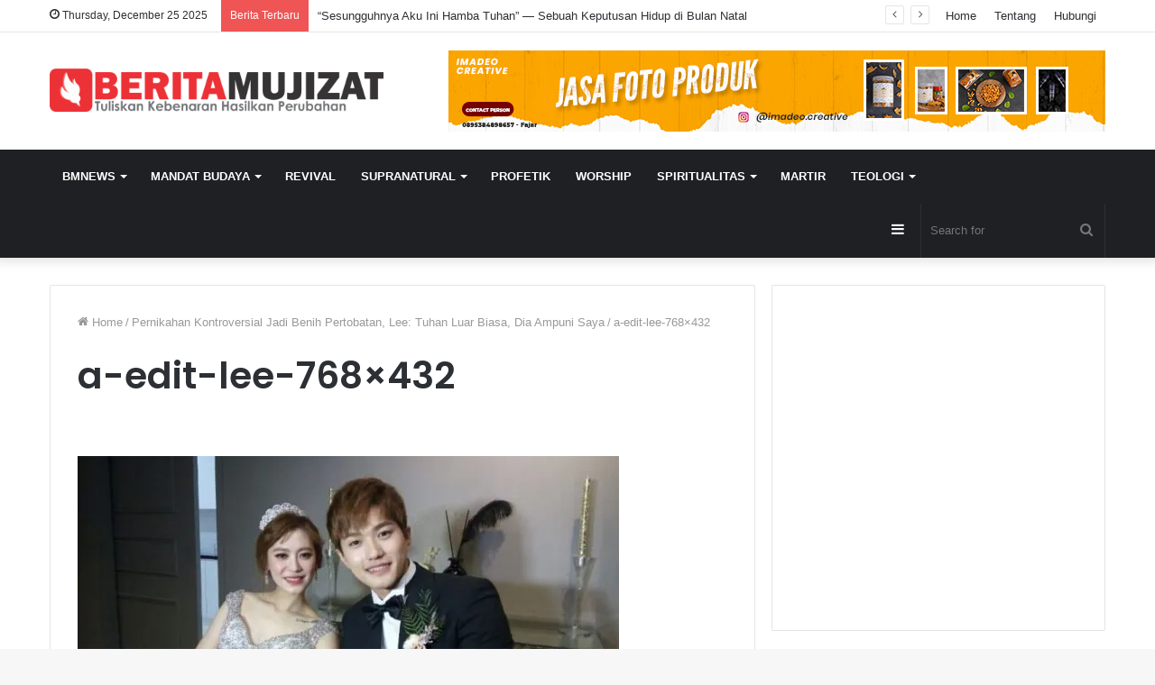

--- FILE ---
content_type: text/html; charset=UTF-8
request_url: https://beritamujizat.com/pernikahan-kontroversial-jadi-benih-pertobatan-lee-tuhan-luar-biasa-dia-ampuni-saya/a-edit-lee-768x432/
body_size: 19507
content:
<!DOCTYPE html>
<html lang="en-US" class="" data-skin="light" prefix="og: http://ogp.me/ns#">
<head>
	<meta charset="UTF-8" />
	<link rel="profile" href="http://gmpg.org/xfn/11" />
	<title>a-edit-lee-768x432 - BeritaMujizat</title>

<!-- This site is optimized with the Yoast SEO plugin v7.0.3 - https://yoast.com/wordpress/plugins/seo/ -->
<link rel="canonical" href="https://beritamujizat.com/pernikahan-kontroversial-jadi-benih-pertobatan-lee-tuhan-luar-biasa-dia-ampuni-saya/a-edit-lee-768x432/" />
<meta property="og:locale" content="en_US" />
<meta property="og:type" content="article" />
<meta property="og:title" content="a-edit-lee-768x432 - BeritaMujizat" />
<meta property="og:description" content="Comments" />
<meta property="og:url" content="https://beritamujizat.com/pernikahan-kontroversial-jadi-benih-pertobatan-lee-tuhan-luar-biasa-dia-ampuni-saya/a-edit-lee-768x432/" />
<meta property="og:site_name" content="BeritaMujizat" />
<meta property="og:image" content="https://beritamujizat.com/wp-content/uploads/2022/07/a-edit-lee-768x432-1-e1658472611966.jpg" />
<meta property="og:image:secure_url" content="https://beritamujizat.com/wp-content/uploads/2022/07/a-edit-lee-768x432-1-e1658472611966.jpg" />
<meta name="twitter:card" content="summary" />
<meta name="twitter:description" content="Comments" />
<meta name="twitter:title" content="a-edit-lee-768x432 - BeritaMujizat" />
<meta name="twitter:image" content="https://beritamujizat.com/wp-content/uploads/2022/07/a-edit-lee-768x432-1-e1658472611966.jpg" />
<script type='application/ld+json'>{"@context":"https:\/\/schema.org","@type":"Organization","url":"https:\/\/beritamujizat.com\/","sameAs":[],"@id":"#organization","name":"PT. Sarana Menjangkau Indonesia","logo":""}</script>
<!-- / Yoast SEO plugin. -->

<link rel='dns-prefetch' href='//secure.gravatar.com' />
<link rel='dns-prefetch' href='//s.w.org' />
<link rel="alternate" type="application/rss+xml" title="BeritaMujizat &raquo; Feed" href="https://beritamujizat.com/feed/" />
<link rel="alternate" type="application/rss+xml" title="BeritaMujizat &raquo; Comments Feed" href="https://beritamujizat.com/comments/feed/" />
<meta property="fb:app_id" content="1553998951574809" />
<!-- This site uses the Google Analytics by MonsterInsights plugin v7.10.4 - Using Analytics tracking - https://www.monsterinsights.com/ -->
<script type="text/javascript" data-cfasync="false">
	var mi_version         = '7.10.4';
	var mi_track_user      = true;
	var mi_no_track_reason = '';
	
	var disableStr = 'ga-disable-UA-79652632-1';

	/* Function to detect opted out users */
	function __gaTrackerIsOptedOut() {
		return document.cookie.indexOf(disableStr + '=true') > -1;
	}

	/* Disable tracking if the opt-out cookie exists. */
	if ( __gaTrackerIsOptedOut() ) {
		window[disableStr] = true;
	}

	/* Opt-out function */
	function __gaTrackerOptout() {
	  document.cookie = disableStr + '=true; expires=Thu, 31 Dec 2099 23:59:59 UTC; path=/';
	  window[disableStr] = true;
	}
	
	if ( mi_track_user ) {
		(function(i,s,o,g,r,a,m){i['GoogleAnalyticsObject']=r;i[r]=i[r]||function(){
			(i[r].q=i[r].q||[]).push(arguments)},i[r].l=1*new Date();a=s.createElement(o),
			m=s.getElementsByTagName(o)[0];a.async=1;a.src=g;m.parentNode.insertBefore(a,m)
		})(window,document,'script','//www.google-analytics.com/analytics.js','__gaTracker');

		__gaTracker('create', 'UA-79652632-1', 'auto');
		__gaTracker('set', 'forceSSL', true);
		__gaTracker('set', 'anonymizeIp', true);
		__gaTracker('send','pageview');
	} else {
		console.log( "" );
		(function() {
			/* https://developers.google.com/analytics/devguides/collection/analyticsjs/ */
			var noopfn = function() {
				return null;
			};
			var noopnullfn = function() {
				return null;
			};
			var Tracker = function() {
				return null;
			};
			var p = Tracker.prototype;
			p.get = noopfn;
			p.set = noopfn;
			p.send = noopfn;
			var __gaTracker = function() {
				var len = arguments.length;
				if ( len === 0 ) {
					return;
				}
				var f = arguments[len-1];
				if ( typeof f !== 'object' || f === null || typeof f.hitCallback !== 'function' ) {
					console.log( 'Not running function __gaTracker(' + arguments[0] + " ....) because you are not being tracked. " + mi_no_track_reason );
					return;
				}
				try {
					f.hitCallback();
				} catch (ex) {

				}
			};
			__gaTracker.create = function() {
				return new Tracker();
			};
			__gaTracker.getByName = noopnullfn;
			__gaTracker.getAll = function() {
				return [];
			};
			__gaTracker.remove = noopfn;
			window['__gaTracker'] = __gaTracker;
					})();
		}
</script>
<!-- / Google Analytics by MonsterInsights -->
		<script type="text/javascript">
			window._wpemojiSettings = {"baseUrl":"https:\/\/s.w.org\/images\/core\/emoji\/12.0.0-1\/72x72\/","ext":".png","svgUrl":"https:\/\/s.w.org\/images\/core\/emoji\/12.0.0-1\/svg\/","svgExt":".svg","source":{"concatemoji":"https:\/\/beritamujizat.com\/wp-includes\/js\/wp-emoji-release.min.js?ver=5.4.18"}};
			/*! This file is auto-generated */
			!function(e,a,t){var n,r,o,i=a.createElement("canvas"),p=i.getContext&&i.getContext("2d");function s(e,t){var a=String.fromCharCode;p.clearRect(0,0,i.width,i.height),p.fillText(a.apply(this,e),0,0);e=i.toDataURL();return p.clearRect(0,0,i.width,i.height),p.fillText(a.apply(this,t),0,0),e===i.toDataURL()}function c(e){var t=a.createElement("script");t.src=e,t.defer=t.type="text/javascript",a.getElementsByTagName("head")[0].appendChild(t)}for(o=Array("flag","emoji"),t.supports={everything:!0,everythingExceptFlag:!0},r=0;r<o.length;r++)t.supports[o[r]]=function(e){if(!p||!p.fillText)return!1;switch(p.textBaseline="top",p.font="600 32px Arial",e){case"flag":return s([127987,65039,8205,9895,65039],[127987,65039,8203,9895,65039])?!1:!s([55356,56826,55356,56819],[55356,56826,8203,55356,56819])&&!s([55356,57332,56128,56423,56128,56418,56128,56421,56128,56430,56128,56423,56128,56447],[55356,57332,8203,56128,56423,8203,56128,56418,8203,56128,56421,8203,56128,56430,8203,56128,56423,8203,56128,56447]);case"emoji":return!s([55357,56424,55356,57342,8205,55358,56605,8205,55357,56424,55356,57340],[55357,56424,55356,57342,8203,55358,56605,8203,55357,56424,55356,57340])}return!1}(o[r]),t.supports.everything=t.supports.everything&&t.supports[o[r]],"flag"!==o[r]&&(t.supports.everythingExceptFlag=t.supports.everythingExceptFlag&&t.supports[o[r]]);t.supports.everythingExceptFlag=t.supports.everythingExceptFlag&&!t.supports.flag,t.DOMReady=!1,t.readyCallback=function(){t.DOMReady=!0},t.supports.everything||(n=function(){t.readyCallback()},a.addEventListener?(a.addEventListener("DOMContentLoaded",n,!1),e.addEventListener("load",n,!1)):(e.attachEvent("onload",n),a.attachEvent("onreadystatechange",function(){"complete"===a.readyState&&t.readyCallback()})),(n=t.source||{}).concatemoji?c(n.concatemoji):n.wpemoji&&n.twemoji&&(c(n.twemoji),c(n.wpemoji)))}(window,document,window._wpemojiSettings);
		</script>
		<style type="text/css">
img.wp-smiley,
img.emoji {
	display: inline !important;
	border: none !important;
	box-shadow: none !important;
	height: 1em !important;
	width: 1em !important;
	margin: 0 .07em !important;
	vertical-align: -0.1em !important;
	background: none !important;
	padding: 0 !important;
}
</style>
	<link rel='stylesheet' id='sdm-styles-css'  href='https://beritamujizat.com/wp-content/plugins/simple-download-monitor/css/sdm_wp_styles.css?ver=5.4.18' type='text/css' media='all' />
<link rel='stylesheet' id='sb_instagram_styles-css'  href='https://beritamujizat.com/wp-content/plugins/instagram-feed/css/sb-instagram-2-2.min.css?ver=2.4' type='text/css' media='all' />
<link rel='stylesheet' id='dashicons-css'  href='https://beritamujizat.com/wp-includes/css/dashicons.min.css?ver=5.4.18' type='text/css' media='all' />
<link rel='stylesheet' id='tie-css-buddypress-css'  href='https://beritamujizat.com/wp-content/themes/Jannah-wp-theme/jannah/assets/css/plugins/buddypress.min.css?ver=5.2.1' type='text/css' media='all' />
<link rel='stylesheet' id='wp-block-library-css'  href='https://beritamujizat.com/wp-includes/css/dist/block-library/style.min.css?ver=5.4.18' type='text/css' media='all' />
<style id='wp-block-library-inline-css' type='text/css'>
.has-text-align-justify{text-align:justify;}
</style>
<link rel='stylesheet' id='wp-block-library-theme-css'  href='https://beritamujizat.com/wp-includes/css/dist/block-library/theme.min.css?ver=5.4.18' type='text/css' media='all' />
<link rel='stylesheet' id='bp-member-block-css'  href='https://beritamujizat.com/wp-content/plugins/buddypress/bp-members/css/blocks/member.min.css?ver=6.0.0' type='text/css' media='all' />
<link rel='stylesheet' id='bp-group-block-css'  href='https://beritamujizat.com/wp-content/plugins/buddypress/bp-groups/css/blocks/group.min.css?ver=6.0.0' type='text/css' media='all' />
<link rel='stylesheet' id='quotescollection-block-quotes-css'  href='https://beritamujizat.com/wp-content/plugins/quotes-collection/blocks/quotes/style.css?ver=1587361002' type='text/css' media='all' />
<link rel='stylesheet' id='quotescollection-block-random-quote-css'  href='https://beritamujizat.com/wp-content/plugins/quotes-collection/blocks/random-quote/style.css?ver=1587361002' type='text/css' media='all' />
<link rel='stylesheet' id='wp-components-css'  href='https://beritamujizat.com/wp-includes/css/dist/components/style.min.css?ver=5.4.18' type='text/css' media='all' />
<link rel='stylesheet' id='wp-editor-font-css'  href='https://fonts.googleapis.com/css?family=Noto+Serif%3A400%2C400i%2C700%2C700i&#038;ver=5.4.18' type='text/css' media='all' />
<link rel='stylesheet' id='wp-block-editor-css'  href='https://beritamujizat.com/wp-includes/css/dist/block-editor/style.min.css?ver=5.4.18' type='text/css' media='all' />
<link rel='stylesheet' id='wp-nux-css'  href='https://beritamujizat.com/wp-includes/css/dist/nux/style.min.css?ver=5.4.18' type='text/css' media='all' />
<link rel='stylesheet' id='wp-editor-css'  href='https://beritamujizat.com/wp-includes/css/dist/editor/style.min.css?ver=5.4.18' type='text/css' media='all' />
<link rel='stylesheet' id='author-avatars-style-css-css'  href='https://beritamujizat.com/wp-content/plugins/author-avatars/blocks/dist/blocks.style.build.css?ver=5.4.18' type='text/css' media='all' />
<link rel='stylesheet' id='lptw-style-css'  href='https://beritamujizat.com/wp-content/plugins/advanced-recent-posts/lptw-recent-posts.css?ver=5.4.18' type='text/css' media='all' />
<link rel='stylesheet' id='facebookall-button-style-css'  href='https://beritamujizat.com/wp-content/plugins/facebookall/assets/css/fball_fbbutton.css?ver=5.4.18' type='text/css' media='all' />
<link rel='stylesheet' id='quotescollection-css'  href='https://beritamujizat.com/wp-content/plugins/quotes-collection/css/quotes-collection.css?ver=2.5.2' type='text/css' media='all' />
<link rel='stylesheet' id='wordpress-popular-posts-css-css'  href='https://beritamujizat.com/wp-content/plugins/wordpress-popular-posts/assets/css/wpp.css?ver=5.0.1' type='text/css' media='all' />
<link rel='stylesheet' id='author-avatars-widget-css'  href='https://beritamujizat.com/wp-content/plugins/author-avatars/css/widget.css?ver=2.00' type='text/css' media='all' />
<link rel='stylesheet' id='tie-css-base-css'  href='https://beritamujizat.com/wp-content/themes/Jannah-wp-theme/jannah/assets/css/base.min.css?ver=5.2.1' type='text/css' media='all' />
<link rel='stylesheet' id='tie-css-styles-css'  href='https://beritamujizat.com/wp-content/themes/Jannah-wp-theme/jannah/assets/css/style.min.css?ver=5.2.1' type='text/css' media='all' />
<link rel='stylesheet' id='tie-css-widgets-css'  href='https://beritamujizat.com/wp-content/themes/Jannah-wp-theme/jannah/assets/css/widgets.min.css?ver=5.2.1' type='text/css' media='all' />
<link rel='stylesheet' id='tie-css-helpers-css'  href='https://beritamujizat.com/wp-content/themes/Jannah-wp-theme/jannah/assets/css/helpers.min.css?ver=5.2.1' type='text/css' media='all' />
<link rel='stylesheet' id='tie-fontawesome5-css'  href='https://beritamujizat.com/wp-content/themes/Jannah-wp-theme/jannah/assets/css/fontawesome.css?ver=5.2.1' type='text/css' media='all' />
<link rel='stylesheet' id='tie-css-ilightbox-css'  href='https://beritamujizat.com/wp-content/themes/Jannah-wp-theme/jannah/assets/ilightbox/dark-skin/skin.css?ver=5.2.1' type='text/css' media='all' />
<link rel='stylesheet' id='tie-css-single-css'  href='https://beritamujizat.com/wp-content/themes/Jannah-wp-theme/jannah/assets/css/single.min.css?ver=5.2.1' type='text/css' media='all' />
<link rel='stylesheet' id='tie-css-print-css'  href='https://beritamujizat.com/wp-content/themes/Jannah-wp-theme/jannah/assets/css/print.css?ver=5.2.1' type='text/css' media='print' />
<link rel='stylesheet' id='author-avatars-shortcode-css'  href='https://beritamujizat.com/wp-content/plugins/author-avatars/css/shortcode.css?ver=2.00' type='text/css' media='all' />
<style id='author-avatars-shortcode-inline-css' type='text/css'>
.wf-active .logo-text,.wf-active h1,.wf-active h2,.wf-active h3,.wf-active h4,.wf-active h5,.wf-active h6,.wf-active .the-subtitle{font-family: 'Poppins';}#main-nav .main-menu > ul > li > a{text-transform: uppercase;}.tie-cat-1641,.tie-cat-item-1641 > span{background-color:#e67e22 !important;color:#FFFFFF !important;}.tie-cat-1641:after{border-top-color:#e67e22 !important;}.tie-cat-1641:hover{background-color:#c86004 !important;}.tie-cat-1641:hover:after{border-top-color:#c86004 !important;}.tie-cat-1642,.tie-cat-item-1642 > span{background-color:#2ecc71 !important;color:#FFFFFF !important;}.tie-cat-1642:after{border-top-color:#2ecc71 !important;}.tie-cat-1642:hover{background-color:#10ae53 !important;}.tie-cat-1642:hover:after{border-top-color:#10ae53 !important;}.tie-cat-1643,.tie-cat-item-1643 > span{background-color:#9b59b6 !important;color:#FFFFFF !important;}.tie-cat-1643:after{border-top-color:#9b59b6 !important;}.tie-cat-1643:hover{background-color:#7d3b98 !important;}.tie-cat-1643:hover:after{border-top-color:#7d3b98 !important;}.tie-cat-1644,.tie-cat-item-1644 > span{background-color:#34495e !important;color:#FFFFFF !important;}.tie-cat-1644:after{border-top-color:#34495e !important;}.tie-cat-1644:hover{background-color:#162b40 !important;}.tie-cat-1644:hover:after{border-top-color:#162b40 !important;}.tie-cat-1645,.tie-cat-item-1645 > span{background-color:#795548 !important;color:#FFFFFF !important;}.tie-cat-1645:after{border-top-color:#795548 !important;}.tie-cat-1645:hover{background-color:#5b372a !important;}.tie-cat-1645:hover:after{border-top-color:#5b372a !important;}.tie-cat-1646,.tie-cat-item-1646 > span{background-color:#4CAF50 !important;color:#FFFFFF !important;}.tie-cat-1646:after{border-top-color:#4CAF50 !important;}.tie-cat-1646:hover{background-color:#2e9132 !important;}.tie-cat-1646:hover:after{border-top-color:#2e9132 !important;}@media (max-width: 991px){.side-aside.dark-skin{background: #2f88d6;background: -webkit-linear-gradient(135deg,#5933a2,#2f88d6 );background: -moz-linear-gradient(135deg,#5933a2,#2f88d6 );background: -o-linear-gradient(135deg,#5933a2,#2f88d6 );background: linear-gradient(135deg,#2f88d6,#5933a2 );}}
</style>
<link rel='stylesheet' id='jetpack_css-css'  href='https://beritamujizat.com/wp-content/plugins/jetpack/css/jetpack.css?ver=8.4.5' type='text/css' media='all' />
<script type='text/javascript'>
/* <![CDATA[ */
var monsterinsights_frontend = {"js_events_tracking":"true","download_extensions":"doc,pdf,ppt,zip,xls,docx,pptx,xlsx","inbound_paths":"[]","home_url":"https:\/\/beritamujizat.com","hash_tracking":"false"};
/* ]]> */
</script>
<script type='text/javascript' src='https://beritamujizat.com/wp-content/plugins/google-analytics-for-wordpress/assets/js/frontend.min.js?ver=7.10.4'></script>
<script type='text/javascript' src='https://beritamujizat.com/wp-includes/js/jquery/jquery.js?ver=1.12.4-wp'></script>
<script type='text/javascript' src='https://beritamujizat.com/wp-includes/js/jquery/jquery-migrate.min.js?ver=1.4.1'></script>
<script type='text/javascript' src='https://beritamujizat.com/wp-content/plugins/buddypress/bp-core/js/widget-members.min.js?ver=6.0.0'></script>
<script type='text/javascript' src='https://beritamujizat.com/wp-content/plugins/buddypress/bp-core/js/jquery-query.min.js?ver=6.0.0'></script>
<script type='text/javascript' src='https://beritamujizat.com/wp-content/plugins/buddypress/bp-core/js/vendor/jquery-cookie.min.js?ver=6.0.0'></script>
<script type='text/javascript' src='https://beritamujizat.com/wp-content/plugins/buddypress/bp-core/js/vendor/jquery-scroll-to.min.js?ver=6.0.0'></script>
<script type='text/javascript'>
/* <![CDATA[ */
var sdm_ajax_script = {"ajaxurl":"https:\/\/beritamujizat.com\/wp-admin\/admin-ajax.php"};
/* ]]> */
</script>
<script type='text/javascript' src='https://beritamujizat.com/wp-content/plugins/simple-download-monitor/js/sdm_wp_scripts.js?ver=5.4.18'></script>
<script type='text/javascript'>
/* <![CDATA[ */
var quotescollectionAjax = {"ajaxUrl":"https:\/\/beritamujizat.com\/wp-admin\/admin-ajax.php","nonce":"7e812a2fed","nextQuote":"Next quote \u00bb","loading":"Loading...","error":"Error getting quote","autoRefreshMax":"20","autoRefreshCount":"0"};
/* ]]> */
</script>
<script type='text/javascript' src='https://beritamujizat.com/wp-content/plugins/quotes-collection/js/quotes-collection.js?ver=2.5.2'></script>
<script type='text/javascript'>
/* <![CDATA[ */
var wpp_params = {"sampling_active":"0","sampling_rate":"100","ajax_url":"https:\/\/beritamujizat.com\/wp-json\/wordpress-popular-posts\/v1\/popular-posts","ID":"11310","token":"ca0262c30c","debug":""};
/* ]]> */
</script>
<script type='text/javascript' src='https://beritamujizat.com/wp-content/plugins/wordpress-popular-posts/assets/js/wpp-5.0.0.min.js?ver=5.0.1'></script>
<!-- OG: 2.7.6 -->
<meta property="og:image" content="https://beritamujizat.com/wp-content/uploads/2022/07/a-edit-lee-768x432-1-e1658472611966.jpg" /><meta property="og:description" content="a-edit-lee-768&#215;432" /><meta property="og:type" content="article" /><meta property="og:locale" content="en_us" /><meta property="og:site_name" content="BeritaMujizat" /><meta property="og:title" content="a-edit-lee-768&#215;432" /><meta property="og:url" content="https://beritamujizat.com/pernikahan-kontroversial-jadi-benih-pertobatan-lee-tuhan-luar-biasa-dia-ampuni-saya/a-edit-lee-768x432/" /><meta property="og:updated_time" content="2022-07-22T13:49:51+07:00" /><meta property="article:published_time" content="2022-07-22T13:49:51+07:00" /><meta property="article:modified_time" content="2022-07-22T13:49:51+07:00" /><meta property="article:author" content="https://beritamujizat.com/author/nandhita-sdk/" /><meta property="twitter:card" content="summary" /><meta property="twitter:title" content="a-edit-lee-768&#215;432" /><meta property="twitter:description" content="a-edit-lee-768&#215;432" /><meta property="twitter:image" content="https://beritamujizat.com/wp-content/uploads/2022/07/a-edit-lee-768x432-1-e1658472611966.jpg" /><meta property="twitter:url" content="https://beritamujizat.com/pernikahan-kontroversial-jadi-benih-pertobatan-lee-tuhan-luar-biasa-dia-ampuni-saya/a-edit-lee-768x432/" /><meta property="profile:first_name" content="Nandhita" /><meta property="profile:last_name" content="Kristiani" /><meta property="profile:username" content="Nandhita Kristiani" /><!-- /OG -->
<link rel='https://api.w.org/' href='https://beritamujizat.com/wp-json/' />
<link rel="EditURI" type="application/rsd+xml" title="RSD" href="https://beritamujizat.com/xmlrpc.php?rsd" />
<link rel="wlwmanifest" type="application/wlwmanifest+xml" href="https://beritamujizat.com/wp-includes/wlwmanifest.xml" /> 
<meta name="generator" content="WordPress 5.4.18" />
<link rel='shortlink' href='https://wp.me/a7suGm-2Wq' />
<link rel="alternate" type="application/json+oembed" href="https://beritamujizat.com/wp-json/oembed/1.0/embed?url=https%3A%2F%2Fberitamujizat.com%2Fpernikahan-kontroversial-jadi-benih-pertobatan-lee-tuhan-luar-biasa-dia-ampuni-saya%2Fa-edit-lee-768x432%2F" />
<link rel="alternate" type="text/xml+oembed" href="https://beritamujizat.com/wp-json/oembed/1.0/embed?url=https%3A%2F%2Fberitamujizat.com%2Fpernikahan-kontroversial-jadi-benih-pertobatan-lee-tuhan-luar-biasa-dia-ampuni-saya%2Fa-edit-lee-768x432%2F&#038;format=xml" />

	<script type="text/javascript">var ajaxurl = 'https://beritamujizat.com/wp-admin/admin-ajax.php';</script>

<script type='text/javascript' src='https://beritamujizat.com/wp-content/plugins/facebookall/assets/js/fball_connect.js?ver=1.0.0'></script>

<link rel='dns-prefetch' href='//v0.wordpress.com'/>
<link rel='dns-prefetch' href='//i0.wp.com'/>
<link rel='dns-prefetch' href='//i1.wp.com'/>
<link rel='dns-prefetch' href='//i2.wp.com'/>
<style type='text/css'>img#wpstats{display:none}</style><meta http-equiv="X-UA-Compatible" content="IE=edge">
<meta name="theme-color" content="#0088ff" /><meta name="viewport" content="width=device-width, initial-scale=1.0" /><link rel="icon" href="https://i1.wp.com/beritamujizat.com/wp-content/uploads/2016/06/cropped-pin-e1465539640382.png?fit=32%2C32&#038;ssl=1" sizes="32x32" />
<link rel="icon" href="https://i1.wp.com/beritamujizat.com/wp-content/uploads/2016/06/cropped-pin-e1465539640382.png?fit=192%2C192&#038;ssl=1" sizes="192x192" />
<link rel="apple-touch-icon" href="https://i1.wp.com/beritamujizat.com/wp-content/uploads/2016/06/cropped-pin-e1465539640382.png?fit=180%2C180&#038;ssl=1" />
<meta name="msapplication-TileImage" content="https://i1.wp.com/beritamujizat.com/wp-content/uploads/2016/06/cropped-pin-e1465539640382.png?fit=270%2C270&#038;ssl=1" />
<div id="fb-root"></div>
<script>(function(d, s, id) {
  var js, fjs = d.getElementsByTagName(s)[0];
  if (d.getElementById(id)) return;
  js = d.createElement(s); js.id = id;
  js.src = "//connect.facebook.net/en_US/sdk.js#xfbml=1&version=v2.8&appId=1553998951574809";
  fjs.parentNode.insertBefore(js, fjs);
}(document, 'script', 'facebook-jssdk'));</script>
</head>

<body id="tie-body" class="bp-nouveau attachment attachment-template-default single single-attachment postid-11310 attachmentid-11310 attachment-jpeg wrapper-has-shadow block-head-1 magazine1 is-thumb-overlay-disabled is-desktop is-header-layout-3 has-header-ad sidebar-right has-sidebar post-layout-1 has-mobile-share hide_share_post_top hide_share_post_bottom no-js">



<div class="background-overlay">

	<div id="tie-container" class="site tie-container">

		
		<div id="tie-wrapper">

			
<header id="theme-header" class="theme-header header-layout-3 main-nav-dark main-nav-default-dark main-nav-below has-stream-item top-nav-active top-nav-light top-nav-default-light top-nav-above has-shadow has-normal-width-logo mobile-header-default">
	
<nav id="top-nav"  class="has-date-breaking-menu top-nav header-nav has-breaking-news" aria-label="Secondary Navigation">
	<div class="container">
		<div class="topbar-wrapper">

			
					<div class="topbar-today-date tie-icon">
						Thursday, December 25 2025					</div>
					
			<div class="tie-alignleft">
				
<div class="breaking controls-is-active">

	<span class="breaking-title">
		<span class="tie-icon-bolt breaking-icon" aria-hidden="true"></span>
		<span class="breaking-title-text">Berita Terbaru</span>
	</span>

	<ul id="breaking-news-in-header" class="breaking-news" data-type="reveal" data-arrows="true">

		
							<li class="news-item">
								<a href="https://beritamujizat.com/sesungguhnya-aku-ini-hamba-tuhan-sebuah-keputusan-hidup-di-bulan-natal/">“Sesungguhnya Aku Ini Hamba Tuhan” — Sebuah Keputusan Hidup di Bulan Natal</a>
							</li>

							
							<li class="news-item">
								<a href="https://beritamujizat.com/pohon-natal-raksasa-dortmund-ikon-natal-jerman-yang-dibangun-dari-ribuan-cemara/">Pohon Natal Raksasa Dortmund: Ikon Natal Jerman yang Dibangun dari Ribuan Cemara</a>
							</li>

							
							<li class="news-item">
								<a href="https://beritamujizat.com/mukjizat-utah-kebangkitan-iman-ribuan-generasi-muda-pasca-tragedi-charlie-kirk/">Mukjizat Utah: Kebangkitan Iman Ribuan Generasi Muda Pasca Tragedi Charlie Kirk</a>
							</li>

							
							<li class="news-item">
								<a href="https://beritamujizat.com/ribuan-pelajar-sma-alami-pertobatan-di-uniteus-nashville-kebangunan-rohani-menjangkau-generasi-muda/">Ribuan Pelajar SMA Alami Pertobatan di UniteUS Nashville, Kebangunan Rohani Menjangkau Generasi Muda</a>
							</li>

							
							<li class="news-item">
								<a href="https://beritamujizat.com/james-goll-sampaikan-now-word-bagi-tubuh-kristus-musim-penyelarasan-ulang-sedang-dimulai/">James Goll Sampaikan “NOW WORD” bagi Tubuh Kristus: Musim Penyelarasan Ulang Sedang Dimulai</a>
							</li>

							
							<li class="news-item">
								<a href="https://beritamujizat.com/pacific-place-jakarta-hadirkan-the-grand-christmas-expedition-untuk-sambut-natal-2025/">Pacific Place Jakarta Hadirkan “The Grand Christmas Expedition” untuk Sambut Natal 2025</a>
							</li>

							
							<li class="news-item">
								<a href="https://beritamujizat.com/temppeliaukio-church-gereja-batu-di-helsinki-antara-alam-iman-dan-musik/">Temppeliaukio Church — Gereja Batu di Helsinki: Antara Alam, Iman, dan Musik</a>
							</li>

							
							<li class="news-item">
								<a href="https://beritamujizat.com/pengakuan-iman-rasuli-rumusan-iman-kristen-yang-berakar-pada-alkitab/">Pengakuan Iman Rasuli : Rumusan Iman Kristen yang Berakar pada Alkitab</a>
							</li>

							
							<li class="news-item">
								<a href="https://beritamujizat.com/seminar-kebangunan-rohani-momen-terobosan-perlengkapi-hamba-tuhan-se-jawa-tengah-di-solo-baru/">Seminar Kebangunan Rohani “Momen Terobosan” Perlengkapi Hamba Tuhan Se-Jawa Tengah di Solo Baru</a>
							</li>

							
							<li class="news-item">
								<a href="https://beritamujizat.com/pandangan-teologis-tindakan-profetik-prophetic-act/">Pandangan Teologis Tindakan Profetik (Prophetic Act)</a>
							</li>

							
	</ul>
</div><!-- #breaking /-->
			</div><!-- .tie-alignleft /-->

			<div class="tie-alignright">
				<div class="top-menu header-menu"><ul id="menu-top-menu" class="menu"><li id="menu-item-64" class="menu-item menu-item-type-custom menu-item-object-custom menu-item-home menu-item-64"><a href="https://beritamujizat.com/">Home</a></li>
<li id="menu-item-65" class="menu-item menu-item-type-post_type menu-item-object-page menu-item-65"><a href="https://beritamujizat.com/tentang-kami/">Tentang</a></li>
<li id="menu-item-66" class="menu-item menu-item-type-post_type menu-item-object-page menu-item-66"><a href="https://beritamujizat.com/hubungi-kami/">Hubungi</a></li>
</ul></div>			</div><!-- .tie-alignright /-->

		</div><!-- .topbar-wrapper /-->
	</div><!-- .container /-->
</nav><!-- #top-nav /-->

<div class="container header-container">
	<div class="tie-row logo-row">

		
		<div class="logo-wrapper">
			<div class="tie-col-md-4 logo-container clearfix">
				<div id="mobile-header-components-area_1" class="mobile-header-components"><ul class="components"><li class="mobile-component_menu custom-menu-link"><a href="#" id="mobile-menu-icon" class=""><span class="tie-mobile-menu-icon nav-icon is-layout-1"></span><span class="screen-reader-text">Menu</span></a></li></ul></div>
		<div id="logo" class="image-logo" >

			
			<a title="BeritaMujizat" href="https://beritamujizat.com/">
				
				<picture class="tie-logo-default tie-logo-picture">
					<source class="tie-logo-source-default tie-logo-source" srcset="https://beritamujizat.com/wp-content/uploads/2021/01/Berita-Mujizat2-e1465538553683.png">
					<img class="tie-logo-img-default tie-logo-img" src="https://beritamujizat.com/wp-content/uploads/2021/01/Berita-Mujizat2-e1465538553683.png" alt="BeritaMujizat" width="480" height="62" style="max-height:62px; width: auto;" />
				</picture>
						</a>

			
		</div><!-- #logo /-->

		<div id="mobile-header-components-area_2" class="mobile-header-components"><ul class="components"><li class="mobile-component_search custom-menu-link">
				<a href="#" class="tie-search-trigger-mobile">
					<span class="tie-icon-search tie-search-icon" aria-hidden="true"></span>
					<span class="screen-reader-text">Search for</span>
				</a>
			</li></ul></div>			</div><!-- .tie-col /-->
		</div><!-- .logo-wrapper /-->

		<div class="tie-col-md-8 stream-item stream-item-top-wrapper"><div class="stream-item-top">
					<a href="#" title="Buy Jannah Theme" target="_blank" rel="nofollow noopener">
						<img src="https://beritamujizat.com/wp-content/uploads/2022/09/banner-2.jpg" alt="Buy Jannah Theme" width="728" height="91" />
					</a>
				</div></div><!-- .tie-col /-->
	</div><!-- .tie-row /-->
</div><!-- .container /-->

<div class="main-nav-wrapper">
	<nav id="main-nav" data-skin="search-in-main-nav" class="main-nav header-nav live-search-parent"  aria-label="Primary Navigation">
		<div class="container">

			<div class="main-menu-wrapper">

				
				<div id="menu-components-wrap">

					
					<div class="main-menu main-menu-wrap tie-alignleft">
						<div id="main-nav-menu" class="main-menu header-menu"><ul id="menu-main-menu" class="menu" role="menubar"><li id="menu-item-9144" class="menu-item menu-item-type-taxonomy menu-item-object-category menu-item-has-children menu-item-9144"><a href="https://beritamujizat.com/bmnews/">BMNews</a>
<ul class="sub-menu menu-sub-content">
	<li id="menu-item-9145" class="menu-item menu-item-type-taxonomy menu-item-object-category menu-item-9145"><a href="https://beritamujizat.com/bminternasional/">Internasional</a></li>
	<li id="menu-item-9146" class="menu-item menu-item-type-taxonomy menu-item-object-category menu-item-9146"><a href="https://beritamujizat.com/bmregional/">Regional</a></li>
	<li id="menu-item-9147" class="menu-item menu-item-type-taxonomy menu-item-object-category menu-item-9147"><a href="https://beritamujizat.com/bmnasional/">Nasional</a></li>
	<li id="menu-item-72" class="menu-item menu-item-type-taxonomy menu-item-object-category menu-item-72"><a href="https://beritamujizat.com/editorial/">Editorial</a></li>
</ul>
</li>
<li id="menu-item-117" class="menu-item menu-item-type-taxonomy menu-item-object-category menu-item-has-children menu-item-117"><a href="https://beritamujizat.com/mandatbudaya/">Mandat Budaya</a>
<ul class="sub-menu menu-sub-content">
	<li id="menu-item-737" class="menu-item menu-item-type-taxonomy menu-item-object-category menu-item-737"><a href="https://beritamujizat.com/mandatbudaya/poleksosbud/">Poleksosbud</a></li>
	<li id="menu-item-738" class="menu-item menu-item-type-taxonomy menu-item-object-category menu-item-738"><a href="https://beritamujizat.com/mandatbudaya/bisnis/">Bisnis</a></li>
	<li id="menu-item-959" class="menu-item menu-item-type-taxonomy menu-item-object-category menu-item-959"><a href="https://beritamujizat.com/mandatbudaya/pendidikan/">Pendidikan</a></li>
	<li id="menu-item-960" class="menu-item menu-item-type-taxonomy menu-item-object-category menu-item-960"><a href="https://beritamujizat.com/mandatbudaya/mediateknologi/">Media &#038; Teknologi</a></li>
	<li id="menu-item-961" class="menu-item menu-item-type-taxonomy menu-item-object-category menu-item-961"><a href="https://beritamujizat.com/mandatbudaya/senimusik/">Seni &#038; Musik</a></li>
	<li id="menu-item-962" class="menu-item menu-item-type-taxonomy menu-item-object-category menu-item-962"><a href="https://beritamujizat.com/mandatbudaya/orkes/">Olahraga &#038; Kesehatan</a></li>
	<li id="menu-item-739" class="menu-item menu-item-type-taxonomy menu-item-object-category menu-item-739"><a href="https://beritamujizat.com/mandatbudaya/gereja/">Gereja</a></li>
</ul>
</li>
<li id="menu-item-75" class="menu-item menu-item-type-taxonomy menu-item-object-category menu-item-75"><a href="https://beritamujizat.com/revival/">Revival</a></li>
<li id="menu-item-77" class="menu-item menu-item-type-taxonomy menu-item-object-category menu-item-has-children menu-item-77"><a href="https://beritamujizat.com/supranatural/">Supranatural</a>
<ul class="sub-menu menu-sub-content">
	<li id="menu-item-767" class="menu-item menu-item-type-taxonomy menu-item-object-category menu-item-767"><a href="https://beritamujizat.com/supranatural/perubahanhidup/">Perubahan Hidup</a></li>
	<li id="menu-item-768" class="menu-item menu-item-type-taxonomy menu-item-object-category menu-item-768"><a href="https://beritamujizat.com/supranatural/keuangan/">Keuangan</a></li>
	<li id="menu-item-769" class="menu-item menu-item-type-taxonomy menu-item-object-category menu-item-769"><a href="https://beritamujizat.com/supranatural/kesembuhan/">Kesembuhan</a></li>
	<li id="menu-item-772" class="menu-item menu-item-type-taxonomy menu-item-object-category menu-item-772"><a href="https://beritamujizat.com/okultisme/">Okultisme</a></li>
</ul>
</li>
<li id="menu-item-74" class="menu-item menu-item-type-taxonomy menu-item-object-category menu-item-74"><a href="https://beritamujizat.com/profetik/">Profetik</a></li>
<li id="menu-item-79" class="menu-item menu-item-type-taxonomy menu-item-object-category menu-item-79"><a href="https://beritamujizat.com/worship/">Worship</a></li>
<li id="menu-item-76" class="menu-item menu-item-type-taxonomy menu-item-object-category menu-item-has-children menu-item-76"><a href="https://beritamujizat.com/spiritualitas/">Spiritualitas</a>
<ul class="sub-menu menu-sub-content">
	<li id="menu-item-1122" class="menu-item menu-item-type-taxonomy menu-item-object-category menu-item-1122"><a href="https://beritamujizat.com/spiritualitas/renungan/">Renungan</a></li>
	<li id="menu-item-6782" class="menu-item menu-item-type-taxonomy menu-item-object-category menu-item-has-children menu-item-6782"><a href="https://beritamujizat.com/spiritualitas/renungan/harian/">Renungan Harian</a>
	<ul class="sub-menu menu-sub-content">
		<li id="menu-item-6786" class="menu-item menu-item-type-taxonomy menu-item-object-category menu-item-6786"><a href="https://beritamujizat.com/spiritualitas/renungan/harian/myutmost/">My Utmost</a></li>
		<li id="menu-item-6787" class="menu-item menu-item-type-taxonomy menu-item-object-category menu-item-6787"><a href="https://beritamujizat.com/spiritualitas/renungan/harian/dsg/">Daily Seeking God</a></li>
		<li id="menu-item-7363" class="menu-item menu-item-type-taxonomy menu-item-object-category menu-item-7363"><a href="https://beritamujizat.com/hdmi/">Hidup Dalam Mandat Ilahi</a></li>
	</ul>
</li>
	<li id="menu-item-1120" class="menu-item menu-item-type-taxonomy menu-item-object-category menu-item-1120"><a href="https://beritamujizat.com/spiritualitas/hubungan/">Hubungan</a></li>
	<li id="menu-item-1144" class="menu-item menu-item-type-taxonomy menu-item-object-category menu-item-1144"><a href="https://beritamujizat.com/spiritualitas/keluarga/">Keluarga</a></li>
	<li id="menu-item-1131" class="menu-item menu-item-type-taxonomy menu-item-object-category menu-item-1131"><a href="https://beritamujizat.com/spiritualitas/sosok/">Sosok</a></li>
	<li id="menu-item-3541" class="menu-item menu-item-type-taxonomy menu-item-object-category menu-item-3541"><a href="https://beritamujizat.com/pesanmimbar/">Pesan Mimbar</a></li>
</ul>
</li>
<li id="menu-item-73" class="menu-item menu-item-type-taxonomy menu-item-object-category menu-item-73"><a href="https://beritamujizat.com/martir/">Martir</a></li>
<li id="menu-item-78" class="menu-item menu-item-type-taxonomy menu-item-object-category menu-item-has-children menu-item-78"><a href="https://beritamujizat.com/teologi/">Teologi</a>
<ul class="sub-menu menu-sub-content">
	<li id="menu-item-688" class="menu-item menu-item-type-taxonomy menu-item-object-category menu-item-688"><a href="https://beritamujizat.com/teologi/studipentakosta/">Studi Pentakosta</a></li>
	<li id="menu-item-687" class="menu-item menu-item-type-taxonomy menu-item-object-category menu-item-687"><a href="https://beritamujizat.com/teologi/pa/">Pendalaman Alkitab</a></li>
	<li id="menu-item-750" class="menu-item menu-item-type-taxonomy menu-item-object-category menu-item-750"><a href="https://beritamujizat.com/teologi/kolom/">Kolom</a></li>
</ul>
</li>
</ul></div>					</div><!-- .main-menu.tie-alignleft /-->

					<ul class="components">		<li class="search-bar menu-item custom-menu-link" aria-label="Search">
			<form method="get" id="search" action="https://beritamujizat.com/">
				<input id="search-input" class="is-ajax-search"  inputmode="search" type="text" name="s" title="Search for" placeholder="Search for" />
				<button id="search-submit" type="submit">
					<span class="tie-icon-search tie-search-icon" aria-hidden="true"></span>
					<span class="screen-reader-text">Search for</span>
				</button>
			</form>
		</li>
			<li class="side-aside-nav-icon menu-item custom-menu-link">
		<a href="#">
			<span class="tie-icon-navicon" aria-hidden="true"></span>
			<span class="screen-reader-text">Sidebar</span>
		</a>
	</li>
	</ul><!-- Components -->
				</div><!-- #menu-components-wrap /-->
			</div><!-- .main-menu-wrapper /-->
		</div><!-- .container /-->
	</nav><!-- #main-nav /-->
</div><!-- .main-nav-wrapper /-->

</header>

<div id="content" class="site-content container"><div id="main-content-row" class="tie-row main-content-row">

<div class="main-content tie-col-md-8 tie-col-xs-12" role="main">

	
	<article id="the-post" class="container-wrapper post-content">

		
	<header class="entry-header-outer">

		<nav id="breadcrumb"><a href="https://beritamujizat.com/"><span class="tie-icon-home" aria-hidden="true"></span> Home</a><em class="delimiter">/</em><a href="https://beritamujizat.com/pernikahan-kontroversial-jadi-benih-pertobatan-lee-tuhan-luar-biasa-dia-ampuni-saya/">Pernikahan Kontroversial Jadi Benih Pertobatan, Lee: Tuhan Luar Biasa, Dia Ampuni Saya</a><em class="delimiter">/</em><span class="current">a-edit-lee-768&#215;432</span></nav><script type="application/ld+json">{"@context":"http:\/\/schema.org","@type":"BreadcrumbList","@id":"#Breadcrumb","itemListElement":[{"@type":"ListItem","position":1,"item":{"name":"Home","@id":"https:\/\/beritamujizat.com\/"}},{"@type":"ListItem","position":2,"item":{"name":"Pernikahan Kontroversial Jadi Benih Pertobatan, Lee: Tuhan Luar Biasa, Dia Ampuni Saya","@id":"https:\/\/beritamujizat.com\/pernikahan-kontroversial-jadi-benih-pertobatan-lee-tuhan-luar-biasa-dia-ampuni-saya\/"}}]}</script>
		<div class="entry-header">
			<h1 class="post-title entry-title">a-edit-lee-768&#215;432</h1>
		</div><!-- .entry-header /-->

		
	</header><!-- .entry-header-outer /-->

	
		<div class="entry-content entry clearfix">

			
			<br/><p class="attachment"><a href='https://i2.wp.com/beritamujizat.com/wp-content/uploads/2022/07/a-edit-lee-768x432-1-e1658472611966.jpg?ssl=1'><img width="600" height="338" src="https://i2.wp.com/beritamujizat.com/wp-content/uploads/2022/07/a-edit-lee-768x432-1-e1658472611966.jpg?fit=600%2C338&amp;ssl=1" class="attachment-medium size-medium" alt="" data-attachment-id="11310" data-permalink="https://beritamujizat.com/pernikahan-kontroversial-jadi-benih-pertobatan-lee-tuhan-luar-biasa-dia-ampuni-saya/a-edit-lee-768x432/" data-orig-file="https://i2.wp.com/beritamujizat.com/wp-content/uploads/2022/07/a-edit-lee-768x432-1-e1658472611966.jpg?fit=600%2C338&amp;ssl=1" data-orig-size="600,338" data-comments-opened="0" data-image-meta="{&quot;aperture&quot;:&quot;0&quot;,&quot;credit&quot;:&quot;&quot;,&quot;camera&quot;:&quot;&quot;,&quot;caption&quot;:&quot;&quot;,&quot;created_timestamp&quot;:&quot;0&quot;,&quot;copyright&quot;:&quot;&quot;,&quot;focal_length&quot;:&quot;0&quot;,&quot;iso&quot;:&quot;0&quot;,&quot;shutter_speed&quot;:&quot;0&quot;,&quot;title&quot;:&quot;&quot;,&quot;orientation&quot;:&quot;0&quot;}" data-image-title="a-edit-lee-768&#215;432" data-image-description="" data-medium-file="https://i2.wp.com/beritamujizat.com/wp-content/uploads/2022/07/a-edit-lee-768x432-1-e1658472611966.jpg?fit=600%2C338&amp;ssl=1" data-large-file="https://i2.wp.com/beritamujizat.com/wp-content/uploads/2022/07/a-edit-lee-768x432-1-e1658472611966.jpg?fit=600%2C338&amp;ssl=1" /></a></p>
<div style="margin:0"><b>Comments</b></div><div class="fb-comments" data-href="https://beritamujizat.com/pernikahan-kontroversial-jadi-benih-pertobatan-lee-tuhan-luar-biasa-dia-ampuni-saya/a-edit-lee-768x432/" data-width="" data-num-posts="10" data-order-by="" data-colorscheme="light"></div><br/>
			
		</div><!-- .entry-content /-->

		<script id="tie-schema-json" type="application/ld+json">{"@context":"http:\/\/schema.org","@type":"Article","dateCreated":"2022-07-22T13:49:51+07:00","datePublished":"2022-07-22T13:49:51+07:00","dateModified":"2022-07-22T13:49:51+07:00","headline":"a-edit-lee-768&#215;432","name":"a-edit-lee-768&#215;432","keywords":[],"url":"https:\/\/beritamujizat.com\/pernikahan-kontroversial-jadi-benih-pertobatan-lee-tuhan-luar-biasa-dia-ampuni-saya\/a-edit-lee-768x432\/","description":"","copyrightYear":"2022","articleSection":[],"articleBody":"","publisher":{"@id":"#Publisher","@type":"Organization","name":"BeritaMujizat","logo":{"@type":"ImageObject","url":"https:\/\/beritamujizat.com\/wp-content\/uploads\/2021\/01\/Berita-Mujizat2-e1465538553683.png"},"sameAs":["https:\/\/www.facebook.com\/BeritaMujizat","https:\/\/twitter.com\/berita_mujizat","https:\/\/www.youtube.com\/c\/BeritaMujizatTV\/channels","https:\/\/www.instagram.com\/beritamujizat.com\/"]},"sourceOrganization":{"@id":"#Publisher"},"copyrightHolder":{"@id":"#Publisher"},"mainEntityOfPage":{"@type":"WebPage","@id":"https:\/\/beritamujizat.com\/pernikahan-kontroversial-jadi-benih-pertobatan-lee-tuhan-luar-biasa-dia-ampuni-saya\/a-edit-lee-768x432\/","breadcrumb":{"@id":"#Breadcrumb"}},"author":{"@type":"Person","name":"Nandhita Kristiani","url":"https:\/\/beritamujizat.com\/author\/nandhita-sdk\/"},"image":{"@type":"ImageObject","url":"https:\/\/i2.wp.com\/beritamujizat.com\/wp-content\/uploads\/2022\/07\/a-edit-lee-768x432-1-e1658472611966.jpg?fit=600%2C338&ssl=1","width":1200,"height":338}}</script>
	</article><!-- #the-post /-->

	
	<div class="post-components">

		
	</div><!-- .post-components /-->

	
</div><!-- .main-content -->


	<aside class="sidebar tie-col-md-4 tie-col-xs-12 normal-side is-sticky" aria-label="Primary Sidebar">
		<div class="theiaStickySidebar">
			<div id="text-18" class="container-wrapper widget widget_text">			<div class="textwidget"><p><script async src="//pagead2.googlesyndication.com/pagead/js/adsbygoogle.js"></script><br />
<!-- Right Bar Beritamujizat.com --><br />
<ins class="adsbygoogle" style="display: block;" data-ad-client="ca-pub-7675678642869725" data-ad-slot="8230215497" data-ad-format="auto"></ins><br />
<script>
(adsbygoogle = window.adsbygoogle || []).push({});
</script></p>
</div>
		<div class="clearfix"></div></div><!-- .widget /--><div id="search-4" class="container-wrapper widget widget_search"><form role="search" method="get" class="search-form" action="https://beritamujizat.com/">
				<label>
					<span class="screen-reader-text">Search for:</span>
					<input type="search" class="search-field" placeholder="Search &hellip;" value="" name="s" />
				</label>
				<input type="submit" class="search-submit" value="Search" />
			</form><div class="clearfix"></div></div><!-- .widget /--><div id="text-19" class="container-wrapper widget widget_text"><div class="widget-title the-global-title"><div class="the-subtitle">Berita Mujizat TV (BMTV<span class="widget-title-icon tie-icon"></span></div></div>			<div class="textwidget"><p><iframe src="https://www.youtube.com/embed/Fk5b_KqfS8g" frameborder="0" allowfullscreen="allowfullscreen"></iframe></p>
<p>LINK : <a style="color: slateblue;" href="http://www.youtube.com/BeritaMujizatTV">http://www.youtube.com/BeritaMujizatTV</a></p>
</div>
		<div class="clearfix"></div></div><!-- .widget /-->		<div id="recent-posts-5" class="container-wrapper widget widget_recent_entries">		<div class="widget-title the-global-title"><div class="the-subtitle">Terbaru &#8211; Recent<span class="widget-title-icon tie-icon"></span></div></div>		<ul>
											<li>
					<a href="https://beritamujizat.com/sesungguhnya-aku-ini-hamba-tuhan-sebuah-keputusan-hidup-di-bulan-natal/">“Sesungguhnya Aku Ini Hamba Tuhan” — Sebuah Keputusan Hidup di Bulan Natal</a>
											<span class="post-date">December 19, 2025</span>
									</li>
											<li>
					<a href="https://beritamujizat.com/pohon-natal-raksasa-dortmund-ikon-natal-jerman-yang-dibangun-dari-ribuan-cemara/">Pohon Natal Raksasa Dortmund: Ikon Natal Jerman yang Dibangun dari Ribuan Cemara</a>
											<span class="post-date">December 17, 2025</span>
									</li>
											<li>
					<a href="https://beritamujizat.com/mukjizat-utah-kebangkitan-iman-ribuan-generasi-muda-pasca-tragedi-charlie-kirk/">Mukjizat Utah: Kebangkitan Iman Ribuan Generasi Muda Pasca Tragedi Charlie Kirk</a>
											<span class="post-date">December 16, 2025</span>
									</li>
											<li>
					<a href="https://beritamujizat.com/ribuan-pelajar-sma-alami-pertobatan-di-uniteus-nashville-kebangunan-rohani-menjangkau-generasi-muda/">Ribuan Pelajar SMA Alami Pertobatan di UniteUS Nashville, Kebangunan Rohani Menjangkau Generasi Muda</a>
											<span class="post-date">December 13, 2025</span>
									</li>
											<li>
					<a href="https://beritamujizat.com/martir-pakistan-pengabdian-pendeta-kamran-salamat-berakhir-dalam-penembakan/">Martir Pakistan: Pengabdian Pendeta Kamran Salamat Berakhir Dalam Penembakan</a>
											<span class="post-date">December 10, 2025</span>
									</li>
					</ul>
		<div class="clearfix"></div></div><!-- .widget /--><div id="top-posts-8" class="container-wrapper widget widget_top-posts"><div class="widget-title the-global-title"><div class="the-subtitle">Terpopuler<span class="widget-title-icon tie-icon"></span></div></div><ul class='widgets-list-layout no-grav'>
					<li>
						<a href="https://beritamujizat.com/sesungguhnya-aku-ini-hamba-tuhan-sebuah-keputusan-hidup-di-bulan-natal/" title="“Sesungguhnya Aku Ini Hamba Tuhan” — Sebuah Keputusan Hidup di Bulan Natal" class="bump-view" data-bump-view="tp">
								<img width="40" height="40" src="https://i0.wp.com/beritamujizat.com/wp-content/uploads/2025/12/ChatGPT-Image-19-Des-2025-15.41.28.png?fit=600%2C339&#038;ssl=1&#038;resize=40%2C40" alt="“Sesungguhnya Aku Ini Hamba Tuhan” — Sebuah Keputusan Hidup di Bulan Natal" data-pin-nopin="true" class="widgets-list-layout-blavatar"/>
							</a>
							<div class="widgets-list-layout-links">
								<a href="https://beritamujizat.com/sesungguhnya-aku-ini-hamba-tuhan-sebuah-keputusan-hidup-di-bulan-natal/" title="“Sesungguhnya Aku Ini Hamba Tuhan” — Sebuah Keputusan Hidup di Bulan Natal" class="bump-view" data-bump-view="tp">“Sesungguhnya Aku Ini Hamba Tuhan” — Sebuah Keputusan Hidup di Bulan Natal</a>
							</div>
													</li>
										<li>
						<a href="https://beritamujizat.com/pohon-natal-raksasa-dortmund-ikon-natal-jerman-yang-dibangun-dari-ribuan-cemara/" title="Pohon Natal Raksasa Dortmund: Ikon Natal Jerman yang Dibangun dari Ribuan Cemara" class="bump-view" data-bump-view="tp">
								<img width="40" height="40" src="https://i1.wp.com/beritamujizat.com/wp-content/uploads/2025/12/caption-e1765949361301.jpg?fit=600%2C340&#038;ssl=1&#038;resize=40%2C40" alt="Pohon Natal Raksasa Dortmund: Ikon Natal Jerman yang Dibangun dari Ribuan Cemara" data-pin-nopin="true" class="widgets-list-layout-blavatar"/>
							</a>
							<div class="widgets-list-layout-links">
								<a href="https://beritamujizat.com/pohon-natal-raksasa-dortmund-ikon-natal-jerman-yang-dibangun-dari-ribuan-cemara/" title="Pohon Natal Raksasa Dortmund: Ikon Natal Jerman yang Dibangun dari Ribuan Cemara" class="bump-view" data-bump-view="tp">Pohon Natal Raksasa Dortmund: Ikon Natal Jerman yang Dibangun dari Ribuan Cemara</a>
							</div>
													</li>
										<li>
						<a href="https://beritamujizat.com/mukjizat-utah-kebangkitan-iman-ribuan-generasi-muda-pasca-tragedi-charlie-kirk/" title="Mukjizat Utah: Kebangkitan Iman Ribuan Generasi Muda Pasca Tragedi Charlie Kirk" class="bump-view" data-bump-view="tp">
								<img width="40" height="40" src="https://i1.wp.com/beritamujizat.com/wp-content/uploads/2025/12/ChatGPT-Image-16-Des-2025-13.18.20.png?fit=600%2C339&#038;ssl=1&#038;resize=40%2C40" alt="Mukjizat Utah: Kebangkitan Iman Ribuan Generasi Muda Pasca Tragedi Charlie Kirk" data-pin-nopin="true" class="widgets-list-layout-blavatar"/>
							</a>
							<div class="widgets-list-layout-links">
								<a href="https://beritamujizat.com/mukjizat-utah-kebangkitan-iman-ribuan-generasi-muda-pasca-tragedi-charlie-kirk/" title="Mukjizat Utah: Kebangkitan Iman Ribuan Generasi Muda Pasca Tragedi Charlie Kirk" class="bump-view" data-bump-view="tp">Mukjizat Utah: Kebangkitan Iman Ribuan Generasi Muda Pasca Tragedi Charlie Kirk</a>
							</div>
													</li>
										<li>
						<a href="https://beritamujizat.com/ribuan-pelajar-sma-alami-pertobatan-di-uniteus-nashville-kebangunan-rohani-menjangkau-generasi-muda/" title="Ribuan Pelajar SMA Alami Pertobatan di UniteUS Nashville, Kebangunan Rohani Menjangkau Generasi Muda" class="bump-view" data-bump-view="tp">
								<img width="40" height="40" src="https://i1.wp.com/beritamujizat.com/wp-content/uploads/2025/12/WhatsApp-Image-2025-12-13-at-11.41.54_cf1ea6ad-e1765601359480.jpg?fit=600%2C340&#038;ssl=1&#038;resize=40%2C40" alt="Ribuan Pelajar SMA Alami Pertobatan di UniteUS Nashville, Kebangunan Rohani Menjangkau Generasi Muda" data-pin-nopin="true" class="widgets-list-layout-blavatar"/>
							</a>
							<div class="widgets-list-layout-links">
								<a href="https://beritamujizat.com/ribuan-pelajar-sma-alami-pertobatan-di-uniteus-nashville-kebangunan-rohani-menjangkau-generasi-muda/" title="Ribuan Pelajar SMA Alami Pertobatan di UniteUS Nashville, Kebangunan Rohani Menjangkau Generasi Muda" class="bump-view" data-bump-view="tp">Ribuan Pelajar SMA Alami Pertobatan di UniteUS Nashville, Kebangunan Rohani Menjangkau Generasi Muda</a>
							</div>
													</li>
										<li>
						<a href="https://beritamujizat.com/martir-pakistan-pengabdian-pendeta-kamran-salamat-berakhir-dalam-penembakan/" title="Martir Pakistan: Pengabdian Pendeta Kamran Salamat Berakhir Dalam Penembakan" class="bump-view" data-bump-view="tp">
								<img width="40" height="40" src="https://i0.wp.com/beritamujizat.com/wp-content/uploads/2025/12/WhatsApp-Image-2025-12-10-at-14.26.58_8e6b16db.jpg?fit=600%2C339&#038;ssl=1&#038;resize=40%2C40" alt="Martir Pakistan: Pengabdian Pendeta Kamran Salamat Berakhir Dalam Penembakan" data-pin-nopin="true" class="widgets-list-layout-blavatar"/>
							</a>
							<div class="widgets-list-layout-links">
								<a href="https://beritamujizat.com/martir-pakistan-pengabdian-pendeta-kamran-salamat-berakhir-dalam-penembakan/" title="Martir Pakistan: Pengabdian Pendeta Kamran Salamat Berakhir Dalam Penembakan" class="bump-view" data-bump-view="tp">Martir Pakistan: Pengabdian Pendeta Kamran Salamat Berakhir Dalam Penembakan</a>
							</div>
													</li>
					</ul>
<div class="clearfix"></div></div><!-- .widget /--><div id="quotescollection-6" class="container-wrapper widget widget_quotescollection"><div class="widget-title the-global-title"><div class="the-subtitle">Prophetic Messages<span class="widget-title-icon tie-icon"></span></div></div>
<div class="quotescollection-quote-wrapper" id="w_quotescollection_6"><p>Beginilah firman TUHAN: Langit adalah takhta-Ku dan bumi adalah tumpuan kaki-Ku; <br />rumah apakah yang akan kamu dirikan bagi-Ku, dan tempat apakah yang akan <br />menjadi perhentian-Ku? (Yesata 66:1) ‪<br /><br />4 ciri gereja yang didirikan oleh rasul sejati :<br />1. Jemaat itu berhati misi<br />2. Jemaat itu menekankan pentingnya doa<br />3. Jemaat itu biasanya lebih multietnis<br />4. Jemaat itu terbeban untuk orang-orang miskin</p>
<div class="attribution">&mdash;&nbsp;<cite class="author">Hanny Setiawan</cite></div></div><div class="clearfix"></div></div><!-- .widget /--><div id="bp_core_login_widget-7" class="container-wrapper widget widget_bp_core_login_widget buddypress widget"><div class="widget-title the-global-title"><div class="the-subtitle"><span class="widget-title-icon tie-icon"></span></div></div>
		
			
			<form name="bp-login-form" id="bp-login-widget-form" class="standard-form" action="https://beritamujizat.com/login-disini/" method="post">
				<label for="bp-login-widget-user-login">Username</label>
				<input type="text" name="log" id="bp-login-widget-user-login" class="input" value="" />

				<label for="bp-login-widget-user-pass">Password</label>
				<input type="password" name="pwd" id="bp-login-widget-user-pass" class="input" value=""  spellcheck="false" autocomplete="off" />

				<div class="forgetmenot"><label for="bp-login-widget-rememberme"><input name="rememberme" type="checkbox" id="bp-login-widget-rememberme" value="forever" /> Remember Me</label></div>

				<input type="submit" name="wp-submit" id="bp-login-widget-submit" value="Log In" />

				
				
			</form>

			
		<div class="clearfix"></div></div><!-- .widget /--><div id="facebookalllogin-5" class="container-wrapper widget widget_facebookalllogin"><div class="widget-title the-global-title"><div class="the-subtitle">Login with<span class="widget-title-icon tie-icon"></span></div></div><div class="fball_ui">
        <div class="fball_form"><span id="fball-facebook-login">
        <a href="javascript:void(0);" title="Login With Facebook" onclick="FbAll.facebookLogin();" class="fball_login_facebook"><span>Login With Facebook</span></a></span></div>
        <div id="fball_facebook_auth">
          <input type="hidden" name="fball_client_id" id="fball_client_id" value="1553998951574809"/>
          <input type="hidden" name="fball_redirect_uri" id="fball_redirect_uri" value="https://beritamujizat.com/"/>
        </div>
	    <input type="hidden" id="fball_login_form_uri" value=""/>
        </div><div class="clearfix"></div></div><!-- .widget /--><div id="author_avatars-5" class="container-wrapper widget widget_author_avatars"><div class="widget-title the-global-title"><div class="the-subtitle">English Column<span class="widget-title-icon tie-icon"></span></div></div><div class="author-list"><div class="user user-45 with-last-post" style=""><a href="https://beritamujizat.com/author/pastorjohn/" title=""><span class="avatar"><img src="https://beritamujizat.com/wp-content/uploads/avatars/45/577d30b9ae03d-bpfull.jpg" class="avatar user-45-avatar avatar-150 photo" width="150" height="150" alt="avatar for " /></span></a><div class="show_last_post"><a href="https://beritamujizat.com/who-is-in-charge/" rel="bookmark" title="Permanent Link to Who Is In Charge?">Who Is In Charge?</a></div></div><div class="user user-47 with-last-post" style=""><a href="https://beritamujizat.com/author/hannysetiawan/" title=""><span class="avatar"><img src="https://beritamujizat.com/wp-content/uploads/avatars/47/577c865ce5996-bpfull.jpg" class="avatar user-47-avatar avatar-150 photo" width="150" height="150" alt="avatar for " /></span></a><div class="show_last_post"><a href="https://beritamujizat.com/i-am-pentecostal-evangelical-and-ecumenical-am-i-a-cult/" rel="bookmark" title="Permanent Link to I am Pentecostal, Evangelical, and Ecumenical. Am I a Cult?">I am Pentecostal, Evangelical, and Ecumenical. Am I a Cult?</a></div></div><div class="user user-122 with-last-post" style=""><a href="https://beritamujizat.com/author/ajzehr/" title=""><span class="avatar"><img src="https://beritamujizat.com/wp-content/uploads/avatars/122/5a682aedd15e5-bpfull.png" class="avatar user-122-avatar avatar-150 photo" width="150" height="150" alt="avatar for " /></span></a><div class="show_last_post"><a href="https://beritamujizat.com/dealing-with-offence-3/" rel="bookmark" title="Permanent Link to Dealing With Offence (3)">Dealing With Offence (3)</a></div></div><div class="user user-134 with-last-post" style=""><a href="https://beritamujizat.com/author/jhking/" title=""><span class="avatar"><img src="https://beritamujizat.com/wp-content/uploads/avatars/134/5ac249acef548-bpfull.jpg" class="avatar user-134-avatar avatar-150 photo" width="150" height="150" alt="avatar for " /></span></a><div class="show_last_post"><a href="https://beritamujizat.com/gods-war-on-sin/" rel="bookmark" title="Permanent Link to God&#8217;s War on Sin">God&#8217;s War on Sin</a></div></div></div><div class="clearfix"></div></div><!-- .widget /-->		</div><!-- .theiaStickySidebar /-->
	</aside><!-- .sidebar /-->
	</div><!-- .main-content-row /--></div><!-- #content /-->
<footer id="footer" class="site-footer dark-skin dark-widgetized-area">

	
			<div id="footer-widgets-container">
				<div class="container">
					
		<div class="footer-widget-area ">
			<div class="tie-row">

									<div class="tie-col-md-3 normal-side">
						<div id="posts-list-widget-43" class="container-wrapper widget posts-list"><div class="widget-title the-global-title"><div class="the-subtitle">Most Viewed Posts<span class="widget-title-icon tie-icon"></span></div></div><div class="widget-posts-list-container media-overlay"  data-current="1" data-query="{'number':'3','offset':'','order':'views','id':['1','224','1645','1360','4','1644','1643','225','1400','317','326','222','221','231','1647','32','10','282','1362','237','284','208','281','220','787','802','223','6','207','1359','1361','7','283','318','9','209','5','1646','11','1642','1641','8']}" data-style="{'media_icon':true}"><ul class="posts-list-items widget-posts-wrapper">
<li class="widget-single-post-item widget-post-list">

			<div class="post-widget-thumbnail">

			
			<a aria-label="Pastor Penyembuh Jalanan yang Viral di Media Sosial" href="https://beritamujizat.com/pastor-penyembuh-jalanan-yang-viral-di-media-sosial/" class="post-thumb"><img width="220" height="150" src="https://i0.wp.com/beritamujizat.com/wp-content/uploads/2020/11/Pastor-Andi-Simon.jpg?resize=220%2C150&amp;ssl=1" class="attachment-jannah-image-small size-jannah-image-small tie-small-image wp-post-image" alt="" srcset="https://i0.wp.com/beritamujizat.com/wp-content/uploads/2020/11/Pastor-Andi-Simon.jpg?resize=220%2C150&amp;ssl=1 220w, https://i0.wp.com/beritamujizat.com/wp-content/uploads/2020/11/Pastor-Andi-Simon.jpg?zoom=2&amp;resize=220%2C150&amp;ssl=1 440w" sizes="(max-width: 220px) 100vw, 220px" data-attachment-id="8183" data-permalink="https://beritamujizat.com/pastor-penyembuh-jalanan-yang-viral-di-media-sosial/pastor-andi-simon/" data-orig-file="https://i0.wp.com/beritamujizat.com/wp-content/uploads/2020/11/Pastor-Andi-Simon.jpg?fit=600%2C338&amp;ssl=1" data-orig-size="600,338" data-comments-opened="0" data-image-meta="{&quot;aperture&quot;:&quot;0&quot;,&quot;credit&quot;:&quot;&quot;,&quot;camera&quot;:&quot;&quot;,&quot;caption&quot;:&quot;&quot;,&quot;created_timestamp&quot;:&quot;0&quot;,&quot;copyright&quot;:&quot;&quot;,&quot;focal_length&quot;:&quot;0&quot;,&quot;iso&quot;:&quot;0&quot;,&quot;shutter_speed&quot;:&quot;0&quot;,&quot;title&quot;:&quot;&quot;,&quot;orientation&quot;:&quot;0&quot;}" data-image-title="Pastor Andi Simon" data-image-description="" data-medium-file="https://i0.wp.com/beritamujizat.com/wp-content/uploads/2020/11/Pastor-Andi-Simon.jpg?fit=600%2C338&amp;ssl=1" data-large-file="https://i0.wp.com/beritamujizat.com/wp-content/uploads/2020/11/Pastor-Andi-Simon.jpg?fit=600%2C338&amp;ssl=1" /></a>		</div><!-- post-alignleft /-->
	
	<div class="post-widget-body ">
		<h3 class="post-title"><a href="https://beritamujizat.com/pastor-penyembuh-jalanan-yang-viral-di-media-sosial/">Pastor Penyembuh Jalanan yang Viral di Media Sosial</a></h3>

		<div class="post-meta">
			<span class="date meta-item tie-icon">November 24, 2020</span>		</div>
	</div>
</li>

<li class="widget-single-post-item widget-post-list">

			<div class="post-widget-thumbnail">

			
			<a aria-label="Jangan Mencari Betel, Gilgal Maupun Bersyeba, Carilah Tuhan!!" href="https://beritamujizat.com/jangan-mencari-betel-gilgal-maupun-bersyeba-carilah-tuhan/" class="post-thumb"><img width="220" height="150" src="https://i0.wp.com/beritamujizat.com/wp-content/uploads/2020/03/UnityattheCross-1024x819-1.jpg?resize=220%2C150&amp;ssl=1" class="attachment-jannah-image-small size-jannah-image-small tie-small-image wp-post-image" alt="" srcset="https://i0.wp.com/beritamujizat.com/wp-content/uploads/2020/03/UnityattheCross-1024x819-1.jpg?resize=220%2C150&amp;ssl=1 220w, https://i0.wp.com/beritamujizat.com/wp-content/uploads/2020/03/UnityattheCross-1024x819-1.jpg?zoom=2&amp;resize=220%2C150&amp;ssl=1 440w" sizes="(max-width: 220px) 100vw, 220px" data-attachment-id="6887" data-permalink="https://beritamujizat.com/jangan-mencari-betel-gilgal-maupun-bersyeba-carilah-tuhan/unityatthecross-1024x819/" data-orig-file="https://i0.wp.com/beritamujizat.com/wp-content/uploads/2020/03/UnityattheCross-1024x819-1.jpg?fit=600%2C338&amp;ssl=1" data-orig-size="600,338" data-comments-opened="0" data-image-meta="{&quot;aperture&quot;:&quot;0&quot;,&quot;credit&quot;:&quot;&quot;,&quot;camera&quot;:&quot;&quot;,&quot;caption&quot;:&quot;&quot;,&quot;created_timestamp&quot;:&quot;0&quot;,&quot;copyright&quot;:&quot;&quot;,&quot;focal_length&quot;:&quot;0&quot;,&quot;iso&quot;:&quot;0&quot;,&quot;shutter_speed&quot;:&quot;0&quot;,&quot;title&quot;:&quot;&quot;,&quot;orientation&quot;:&quot;1&quot;}" data-image-title="UnityattheCross-1024&#215;819" data-image-description="" data-medium-file="https://i0.wp.com/beritamujizat.com/wp-content/uploads/2020/03/UnityattheCross-1024x819-1.jpg?fit=600%2C338&amp;ssl=1" data-large-file="https://i0.wp.com/beritamujizat.com/wp-content/uploads/2020/03/UnityattheCross-1024x819-1.jpg?fit=600%2C338&amp;ssl=1" /></a>		</div><!-- post-alignleft /-->
	
	<div class="post-widget-body ">
		<h3 class="post-title"><a href="https://beritamujizat.com/jangan-mencari-betel-gilgal-maupun-bersyeba-carilah-tuhan/">Jangan Mencari Betel, Gilgal Maupun Bersyeba, Carilah Tuhan!!</a></h3>

		<div class="post-meta">
			<span class="date meta-item tie-icon">March 21, 2020</span>		</div>
	</div>
</li>

<li class="widget-single-post-item widget-post-list">

			<div class="post-widget-thumbnail">

			
			<a aria-label="Warisan Rohani Yusak Tjipto Purnomo, Tokoh Tua Pergerakan Profetik Indonesia Yang Kontroversial" href="https://beritamujizat.com/warisan-rohani-yusak-tjipto-purnomo-tokoh-tua-pergerakan-profetik-indonesia-yang-kontroversial/" class="post-thumb"><img width="220" height="150" src="https://i0.wp.com/beritamujizat.com/wp-content/uploads/2016/06/Yusak-tjipto-3.jpg?resize=220%2C150&amp;ssl=1" class="attachment-jannah-image-small size-jannah-image-small tie-small-image wp-post-image" alt="" srcset="https://i0.wp.com/beritamujizat.com/wp-content/uploads/2016/06/Yusak-tjipto-3.jpg?resize=220%2C150&amp;ssl=1 220w, https://i0.wp.com/beritamujizat.com/wp-content/uploads/2016/06/Yusak-tjipto-3.jpg?zoom=2&amp;resize=220%2C150&amp;ssl=1 440w, https://i0.wp.com/beritamujizat.com/wp-content/uploads/2016/06/Yusak-tjipto-3.jpg?zoom=3&amp;resize=220%2C150&amp;ssl=1 660w" sizes="(max-width: 220px) 100vw, 220px" data-attachment-id="582" data-permalink="https://beritamujizat.com/warisan-rohani-yusak-tjipto-purnomo-tokoh-tua-pergerakan-profetik-indonesia-yang-kontroversial/yusak-tjipto-3/" data-orig-file="https://i0.wp.com/beritamujizat.com/wp-content/uploads/2016/06/Yusak-tjipto-3.jpg?fit=812%2C446&amp;ssl=1" data-orig-size="812,446" data-comments-opened="0" data-image-meta="{&quot;aperture&quot;:&quot;0&quot;,&quot;credit&quot;:&quot;&quot;,&quot;camera&quot;:&quot;&quot;,&quot;caption&quot;:&quot;&quot;,&quot;created_timestamp&quot;:&quot;0&quot;,&quot;copyright&quot;:&quot;&quot;,&quot;focal_length&quot;:&quot;0&quot;,&quot;iso&quot;:&quot;0&quot;,&quot;shutter_speed&quot;:&quot;0&quot;,&quot;title&quot;:&quot;&quot;,&quot;orientation&quot;:&quot;0&quot;}" data-image-title="Yusak tjipto 3" data-image-description="" data-medium-file="https://i0.wp.com/beritamujizat.com/wp-content/uploads/2016/06/Yusak-tjipto-3.jpg?fit=812%2C446&amp;ssl=1" data-large-file="https://i0.wp.com/beritamujizat.com/wp-content/uploads/2016/06/Yusak-tjipto-3.jpg?fit=708%2C389&amp;ssl=1" /></a>		</div><!-- post-alignleft /-->
	
	<div class="post-widget-body ">
		<h3 class="post-title"><a href="https://beritamujizat.com/warisan-rohani-yusak-tjipto-purnomo-tokoh-tua-pergerakan-profetik-indonesia-yang-kontroversial/">Warisan Rohani Yusak Tjipto Purnomo, Tokoh Tua Pergerakan Profetik Indonesia Yang Kontroversial</a></h3>

		<div class="post-meta">
			<span class="date meta-item tie-icon">June 24, 2016</span>		</div>
	</div>
</li>
</ul></div><div class="widget-pagination-wrapper"><a class="widget-pagination next-posts show-more-button" href="#" data-text="Show More">Show More</a></div><div class="clearfix"></div></div><!-- .widget /-->					</div><!-- .tie-col /-->
				
									<div class="tie-col-md-3 normal-side">
						<div id="tag_cloud-2" class="container-wrapper widget widget_tag_cloud"><div class="widget-title the-global-title"><div class="the-subtitle">Tags<span class="widget-title-icon tie-icon"></span></div></div><div class="tagcloud"><a href="https://beritamujizat.com/tag/pertobatan/" class="tag-cloud-link tag-link-1286 tag-link-position-1" style="font-size: 8pt;" aria-label="#pertobatan (10 items)">#pertobatan</a>
<a href="https://beritamujizat.com/tag/renunganfirmankotbahalkitabrenunganharian/" class="tag-cloud-link tag-link-2160 tag-link-position-2" style="font-size: 11.385620915033pt;" aria-label="#renungan#firman#kotbah#alkitab#renunganharian (25 items)">#renungan#firman#kotbah#alkitab#renunganharian</a>
<a href="https://beritamujizat.com/tag/renungan-saatteduh-firman/" class="tag-cloud-link tag-link-1847 tag-link-position-3" style="font-size: 13.947712418301pt;" aria-label="#renungan #saatteduh #firman (48 items)">#renungan #saatteduh #firman</a>
<a href="https://beritamujizat.com/tag/ahok/" class="tag-cloud-link tag-link-96 tag-link-position-4" style="font-size: 11.111111111111pt;" aria-label="ahok (23 items)">ahok</a>
<a href="https://beritamujizat.com/tag/gereja/" class="tag-cloud-link tag-link-41 tag-link-position-5" style="font-size: 10.562091503268pt;" aria-label="gereja (20 items)">gereja</a>
<a href="https://beritamujizat.com/tag/indonesia/" class="tag-cloud-link tag-link-34 tag-link-position-6" style="font-size: 9.4640522875817pt;" aria-label="indonesia (15 items)">indonesia</a>
<a href="https://beritamujizat.com/tag/indonesia-baru/" class="tag-cloud-link tag-link-378 tag-link-position-7" style="font-size: 8pt;" aria-label="indonesia baru (10 items)">indonesia baru</a>
<a href="https://beritamujizat.com/tag/kebangunan-rohani/" class="tag-cloud-link tag-link-179 tag-link-position-8" style="font-size: 9.281045751634pt;" aria-label="kebangunan rohani (14 items)">kebangunan rohani</a>
<a href="https://beritamujizat.com/tag/kesaksian/" class="tag-cloud-link tag-link-965 tag-link-position-9" style="font-size: 8pt;" aria-label="Kesaksian (10 items)">Kesaksian</a>
<a href="https://beritamujizat.com/tag/martir/" class="tag-cloud-link tag-link-89 tag-link-position-10" style="font-size: 8pt;" aria-label="martir (10 items)">martir</a>
<a href="https://beritamujizat.com/tag/mujizat/" class="tag-cloud-link tag-link-65 tag-link-position-11" style="font-size: 8.640522875817pt;" aria-label="mujizat (12 items)">mujizat</a>
<a href="https://beritamujizat.com/tag/oswald-chambers/" class="tag-cloud-link tag-link-260 tag-link-position-12" style="font-size: 21.908496732026pt;" aria-label="Oswald Chambers (359 items)">Oswald Chambers</a>
<a href="https://beritamujizat.com/tag/pendidikan/" class="tag-cloud-link tag-link-664 tag-link-position-13" style="font-size: 10.562091503268pt;" aria-label="Pendidikan (20 items)">Pendidikan</a>
<a href="https://beritamujizat.com/tag/politik/" class="tag-cloud-link tag-link-587 tag-link-position-14" style="font-size: 10.013071895425pt;" aria-label="politik (17 items)">politik</a>
<a href="https://beritamujizat.com/tag/profetik/" class="tag-cloud-link tag-link-366 tag-link-position-15" style="font-size: 8.640522875817pt;" aria-label="Profetik (12 items)">Profetik</a>
<a href="https://beritamujizat.com/tag/renungan-harian/" class="tag-cloud-link tag-link-219 tag-link-position-16" style="font-size: 22pt;" aria-label="Renungan Harian (372 items)">Renungan Harian</a>
<a href="https://beritamujizat.com/tag/revival/" class="tag-cloud-link tag-link-55 tag-link-position-17" style="font-size: 11.111111111111pt;" aria-label="revival (23 items)">revival</a>
<a href="https://beritamujizat.com/tag/tubuh-kristus/" class="tag-cloud-link tag-link-477 tag-link-position-18" style="font-size: 8pt;" aria-label="tubuh kristus (10 items)">tubuh kristus</a></div>
<div class="clearfix"></div></div><!-- .widget /-->					</div><!-- .tie-col /-->
				
									<div class="tie-col-md-3 normal-side">
						<div id="custom_html-6" class="widget_text container-wrapper widget widget_custom_html"><div class="widget-title the-global-title"><div class="the-subtitle">Facebook<span class="widget-title-icon tie-icon"></span></div></div><div class="textwidget custom-html-widget"><div class="fb-like-box" data-href="https://www.facebook.com/BeritaMujizat" data-width="300" data-height="570" data-show-faces="true" data-header="false" data-stream="true" data-show-border="false"></div>

<div id="fb-root"></div>
<script>(function(d, s, id) {
  var js, fjs = d.getElementsByTagName(s)[0];
  if (d.getElementById(id)) return;
  js = d.createElement(s); js.id = id;
  js.src = "//connect.facebook.net/id_ID/all.js#xfbml=1";
  fjs.parentNode.insertBefore(js, fjs);
}(document, 'script', 'facebook-jssdk'));</script></div><div class="clearfix"></div></div><!-- .widget /-->					</div><!-- .tie-col /-->
				
									<div class="tie-col-md-3 normal-side">
						<div id="custom_html-7" class="widget_text container-wrapper widget widget_custom_html"><div class="widget-title the-global-title"><div class="the-subtitle">Twitter<span class="widget-title-icon tie-icon"></span></div></div><div class="textwidget custom-html-widget"><a class="twitter-timeline"  href="https://twitter.com/berita_mujizat" data-widget-id="735066540370853889">Tweets by @berita_mujizat</a>
            <script>!function(d,s,id){var js,fjs=d.getElementsByTagName(s)[0],p=/^http:/.test(d.location)?'http':'https';if(!d.getElementById(id)){js=d.createElement(s);js.id=id;js.src=p+"://platform.twitter.com/widgets.js";fjs.parentNode.insertBefore(js,fjs);}}(document,"script","twitter-wjs");</script>
</div><div class="clearfix"></div></div><!-- .widget /-->					</div><!-- .tie-col /-->
				
			</div><!-- .tie-row /-->
		</div><!-- .footer-widget-area /-->

						</div><!-- .container /-->
			</div><!-- #Footer-widgets-container /-->
			
			<div id="site-info" class="site-info site-info-layout-2">
				<div class="container">
					<div class="tie-row">
						<div class="tie-col-md-12">

							<div class="copyright-text copyright-text-first">&copy; Copyright 2025, All Rights Reserved &nbsp;|&nbsp; Berita Mujizat</div><div class="footer-menu"><ul id="menu-footer-menu" class="menu"><li id="menu-item-67" class="menu-item menu-item-type-post_type menu-item-object-page menu-item-67"><a href="https://beritamujizat.com/support/">Support</a></li>
<li id="menu-item-68" class="menu-item menu-item-type-post_type menu-item-object-page menu-item-68"><a href="https://beritamujizat.com/disclaimer/">Disclaimer</a></li>
<li id="menu-item-69" class="menu-item menu-item-type-post_type menu-item-object-page menu-item-69"><a href="https://beritamujizat.com/hubungi-kami/">Contact Us</a></li>
<li id="menu-item-9126" class="menu-item menu-item-type-post_type menu-item-object-page menu-item-9126"><a href="https://beritamujizat.com/tentang-kami/">About Us</a></li>
<li id="menu-item-9127" class="menu-item menu-item-type-post_type menu-item-object-page menu-item-9127"><a href="https://beritamujizat.com/hubungi-kami/">Hubungi Kami</a></li>
</ul></div><ul class="social-icons"><li class="social-icons-item"><a class="social-link facebook-social-icon" rel="external noopener nofollow" target="_blank" href="https://www.facebook.com/BeritaMujizat"><span class="tie-social-icon tie-icon-facebook"></span><span class="screen-reader-text">Facebook</span></a></li><li class="social-icons-item"><a class="social-link twitter-social-icon" rel="external noopener nofollow" target="_blank" href="https://twitter.com/berita_mujizat"><span class="tie-social-icon tie-icon-twitter"></span><span class="screen-reader-text">Twitter</span></a></li><li class="social-icons-item"><a class="social-link youtube-social-icon" rel="external noopener nofollow" target="_blank" href="https://www.youtube.com/c/BeritaMujizatTV/channels"><span class="tie-social-icon tie-icon-youtube"></span><span class="screen-reader-text">YouTube</span></a></li><li class="social-icons-item"><a class="social-link instagram-social-icon" rel="external noopener nofollow" target="_blank" href="https://www.instagram.com/beritamujizat.com/"><span class="tie-social-icon tie-icon-instagram"></span><span class="screen-reader-text">Instagram</span></a></li></ul> 

						</div><!-- .tie-col /-->
					</div><!-- .tie-row /-->
				</div><!-- .container /-->
			</div><!-- #site-info /-->
			
</footer><!-- #footer /-->


		<a id="go-to-top" class="go-to-top-button" href="#go-to-tie-body">
			<span class="tie-icon-angle-up"></span>
			<span class="screen-reader-text">Back to top button</span>
		</a>
	
		</div><!-- #tie-wrapper /-->

		
	<aside class=" side-aside normal-side dark-skin dark-widgetized-area slide-sidebar-desktop is-fullwidth appear-from-left" aria-label="Secondary Sidebar" style="visibility: hidden;">
		<div data-height="100%" class="side-aside-wrapper has-custom-scroll">

			<a href="#" class="close-side-aside remove big-btn light-btn">
				<span class="screen-reader-text">Close</span>
			</a><!-- .close-side-aside /-->


			
				<div id="mobile-container">

											<div id="mobile-search">
							<form role="search" method="get" class="search-form" action="https://beritamujizat.com/">
				<label>
					<span class="screen-reader-text">Search for:</span>
					<input type="search" class="search-field" placeholder="Search &hellip;" value="" name="s" />
				</label>
				<input type="submit" class="search-submit" value="Search" />
			</form>						</div><!-- #mobile-search /-->
						
					<div id="mobile-menu" class="hide-menu-icons">
											</div><!-- #mobile-menu /-->

											<div id="mobile-social-icons" class="social-icons-widget solid-social-icons">
							<ul><li class="social-icons-item"><a class="social-link facebook-social-icon" rel="external noopener nofollow" target="_blank" href="https://www.facebook.com/BeritaMujizat"><span class="tie-social-icon tie-icon-facebook"></span><span class="screen-reader-text">Facebook</span></a></li><li class="social-icons-item"><a class="social-link twitter-social-icon" rel="external noopener nofollow" target="_blank" href="https://twitter.com/berita_mujizat"><span class="tie-social-icon tie-icon-twitter"></span><span class="screen-reader-text">Twitter</span></a></li><li class="social-icons-item"><a class="social-link youtube-social-icon" rel="external noopener nofollow" target="_blank" href="https://www.youtube.com/c/BeritaMujizatTV/channels"><span class="tie-social-icon tie-icon-youtube"></span><span class="screen-reader-text">YouTube</span></a></li><li class="social-icons-item"><a class="social-link instagram-social-icon" rel="external noopener nofollow" target="_blank" href="https://www.instagram.com/beritamujizat.com/"><span class="tie-social-icon tie-icon-instagram"></span><span class="screen-reader-text">Instagram</span></a></li></ul> 
						</div><!-- #mobile-social-icons /-->
						
				</div><!-- #mobile-container /-->
			

							<div id="slide-sidebar-widgets">
					<div id="posts-list-widget-46" class="container-wrapper widget posts-list"><div class="widget-title the-global-title"><div class="the-subtitle">Terpopuler<span class="widget-title-icon tie-icon"></span></div></div><div class="widget-posts-list-container posts-list-big-first has-first-big-post" ><ul class="posts-list-items widget-posts-wrapper">
<li class="widget-single-post-item widget-post-list">

			<div class="post-widget-thumbnail">

			
			<a aria-label="Pastor Penyembuh Jalanan yang Viral di Media Sosial" href="https://beritamujizat.com/pastor-penyembuh-jalanan-yang-viral-di-media-sosial/" class="post-thumb"><span class="post-cat-wrap"><span class="post-cat tie-cat-1">Berita Gereja</span></span><img width="390" height="220" src="https://i0.wp.com/beritamujizat.com/wp-content/uploads/2020/11/Pastor-Andi-Simon.jpg?resize=390%2C220&amp;ssl=1" class="attachment-jannah-image-large size-jannah-image-large wp-post-image" alt="" srcset="https://i0.wp.com/beritamujizat.com/wp-content/uploads/2020/11/Pastor-Andi-Simon.jpg?w=600&amp;ssl=1 600w, https://i0.wp.com/beritamujizat.com/wp-content/uploads/2020/11/Pastor-Andi-Simon.jpg?resize=390%2C220&amp;ssl=1 390w" sizes="(max-width: 390px) 100vw, 390px" data-attachment-id="8183" data-permalink="https://beritamujizat.com/pastor-penyembuh-jalanan-yang-viral-di-media-sosial/pastor-andi-simon/" data-orig-file="https://i0.wp.com/beritamujizat.com/wp-content/uploads/2020/11/Pastor-Andi-Simon.jpg?fit=600%2C338&amp;ssl=1" data-orig-size="600,338" data-comments-opened="0" data-image-meta="{&quot;aperture&quot;:&quot;0&quot;,&quot;credit&quot;:&quot;&quot;,&quot;camera&quot;:&quot;&quot;,&quot;caption&quot;:&quot;&quot;,&quot;created_timestamp&quot;:&quot;0&quot;,&quot;copyright&quot;:&quot;&quot;,&quot;focal_length&quot;:&quot;0&quot;,&quot;iso&quot;:&quot;0&quot;,&quot;shutter_speed&quot;:&quot;0&quot;,&quot;title&quot;:&quot;&quot;,&quot;orientation&quot;:&quot;0&quot;}" data-image-title="Pastor Andi Simon" data-image-description="" data-medium-file="https://i0.wp.com/beritamujizat.com/wp-content/uploads/2020/11/Pastor-Andi-Simon.jpg?fit=600%2C338&amp;ssl=1" data-large-file="https://i0.wp.com/beritamujizat.com/wp-content/uploads/2020/11/Pastor-Andi-Simon.jpg?fit=600%2C338&amp;ssl=1" /></a>		</div><!-- post-alignleft /-->
	
	<div class="post-widget-body ">
		<h3 class="post-title"><a href="https://beritamujizat.com/pastor-penyembuh-jalanan-yang-viral-di-media-sosial/">Pastor Penyembuh Jalanan yang Viral di Media Sosial</a></h3>

		<div class="post-meta">
			<span class="date meta-item tie-icon">November 24, 2020</span>		</div>
	</div>
</li>

<li class="widget-single-post-item widget-post-list">

			<div class="post-widget-thumbnail">

			
			<a aria-label="Jangan Mencari Betel, Gilgal Maupun Bersyeba, Carilah Tuhan!!" href="https://beritamujizat.com/jangan-mencari-betel-gilgal-maupun-bersyeba-carilah-tuhan/" class="post-thumb"><img width="220" height="150" src="https://i0.wp.com/beritamujizat.com/wp-content/uploads/2020/03/UnityattheCross-1024x819-1.jpg?resize=220%2C150&amp;ssl=1" class="attachment-jannah-image-small size-jannah-image-small tie-small-image wp-post-image" alt="" srcset="https://i0.wp.com/beritamujizat.com/wp-content/uploads/2020/03/UnityattheCross-1024x819-1.jpg?resize=220%2C150&amp;ssl=1 220w, https://i0.wp.com/beritamujizat.com/wp-content/uploads/2020/03/UnityattheCross-1024x819-1.jpg?zoom=2&amp;resize=220%2C150&amp;ssl=1 440w" sizes="(max-width: 220px) 100vw, 220px" data-attachment-id="6887" data-permalink="https://beritamujizat.com/jangan-mencari-betel-gilgal-maupun-bersyeba-carilah-tuhan/unityatthecross-1024x819/" data-orig-file="https://i0.wp.com/beritamujizat.com/wp-content/uploads/2020/03/UnityattheCross-1024x819-1.jpg?fit=600%2C338&amp;ssl=1" data-orig-size="600,338" data-comments-opened="0" data-image-meta="{&quot;aperture&quot;:&quot;0&quot;,&quot;credit&quot;:&quot;&quot;,&quot;camera&quot;:&quot;&quot;,&quot;caption&quot;:&quot;&quot;,&quot;created_timestamp&quot;:&quot;0&quot;,&quot;copyright&quot;:&quot;&quot;,&quot;focal_length&quot;:&quot;0&quot;,&quot;iso&quot;:&quot;0&quot;,&quot;shutter_speed&quot;:&quot;0&quot;,&quot;title&quot;:&quot;&quot;,&quot;orientation&quot;:&quot;1&quot;}" data-image-title="UnityattheCross-1024&#215;819" data-image-description="" data-medium-file="https://i0.wp.com/beritamujizat.com/wp-content/uploads/2020/03/UnityattheCross-1024x819-1.jpg?fit=600%2C338&amp;ssl=1" data-large-file="https://i0.wp.com/beritamujizat.com/wp-content/uploads/2020/03/UnityattheCross-1024x819-1.jpg?fit=600%2C338&amp;ssl=1" /></a>		</div><!-- post-alignleft /-->
	
	<div class="post-widget-body ">
		<h3 class="post-title"><a href="https://beritamujizat.com/jangan-mencari-betel-gilgal-maupun-bersyeba-carilah-tuhan/">Jangan Mencari Betel, Gilgal Maupun Bersyeba, Carilah Tuhan!!</a></h3>

		<div class="post-meta">
			<span class="date meta-item tie-icon">March 21, 2020</span>		</div>
	</div>
</li>

<li class="widget-single-post-item widget-post-list">

			<div class="post-widget-thumbnail">

			
			<a aria-label="Warisan Rohani Yusak Tjipto Purnomo, Tokoh Tua Pergerakan Profetik Indonesia Yang Kontroversial" href="https://beritamujizat.com/warisan-rohani-yusak-tjipto-purnomo-tokoh-tua-pergerakan-profetik-indonesia-yang-kontroversial/" class="post-thumb"><img width="220" height="150" src="https://i0.wp.com/beritamujizat.com/wp-content/uploads/2016/06/Yusak-tjipto-3.jpg?resize=220%2C150&amp;ssl=1" class="attachment-jannah-image-small size-jannah-image-small tie-small-image wp-post-image" alt="" srcset="https://i0.wp.com/beritamujizat.com/wp-content/uploads/2016/06/Yusak-tjipto-3.jpg?resize=220%2C150&amp;ssl=1 220w, https://i0.wp.com/beritamujizat.com/wp-content/uploads/2016/06/Yusak-tjipto-3.jpg?zoom=2&amp;resize=220%2C150&amp;ssl=1 440w, https://i0.wp.com/beritamujizat.com/wp-content/uploads/2016/06/Yusak-tjipto-3.jpg?zoom=3&amp;resize=220%2C150&amp;ssl=1 660w" sizes="(max-width: 220px) 100vw, 220px" data-attachment-id="582" data-permalink="https://beritamujizat.com/warisan-rohani-yusak-tjipto-purnomo-tokoh-tua-pergerakan-profetik-indonesia-yang-kontroversial/yusak-tjipto-3/" data-orig-file="https://i0.wp.com/beritamujizat.com/wp-content/uploads/2016/06/Yusak-tjipto-3.jpg?fit=812%2C446&amp;ssl=1" data-orig-size="812,446" data-comments-opened="0" data-image-meta="{&quot;aperture&quot;:&quot;0&quot;,&quot;credit&quot;:&quot;&quot;,&quot;camera&quot;:&quot;&quot;,&quot;caption&quot;:&quot;&quot;,&quot;created_timestamp&quot;:&quot;0&quot;,&quot;copyright&quot;:&quot;&quot;,&quot;focal_length&quot;:&quot;0&quot;,&quot;iso&quot;:&quot;0&quot;,&quot;shutter_speed&quot;:&quot;0&quot;,&quot;title&quot;:&quot;&quot;,&quot;orientation&quot;:&quot;0&quot;}" data-image-title="Yusak tjipto 3" data-image-description="" data-medium-file="https://i0.wp.com/beritamujizat.com/wp-content/uploads/2016/06/Yusak-tjipto-3.jpg?fit=812%2C446&amp;ssl=1" data-large-file="https://i0.wp.com/beritamujizat.com/wp-content/uploads/2016/06/Yusak-tjipto-3.jpg?fit=708%2C389&amp;ssl=1" /></a>		</div><!-- post-alignleft /-->
	
	<div class="post-widget-body ">
		<h3 class="post-title"><a href="https://beritamujizat.com/warisan-rohani-yusak-tjipto-purnomo-tokoh-tua-pergerakan-profetik-indonesia-yang-kontroversial/">Warisan Rohani Yusak Tjipto Purnomo, Tokoh Tua Pergerakan Profetik Indonesia Yang Kontroversial</a></h3>

		<div class="post-meta">
			<span class="date meta-item tie-icon">June 24, 2016</span>		</div>
	</div>
</li>

<li class="widget-single-post-item widget-post-list tie-standard">

			<div class="post-widget-thumbnail">

			
			<a aria-label="Akhir Hidup 12 Murid Yesus : Kesetiaan hingga Akhir Hayat" href="https://beritamujizat.com/akhir-hidup-12-murid-yesus-kesetiaan-hingga-akhir-hayat/" class="post-thumb"><img width="220" height="150" src="https://i0.wp.com/beritamujizat.com/wp-content/uploads/2025/02/murid-Yesus-e1739264106436.jpg?resize=220%2C150&amp;ssl=1" class="attachment-jannah-image-small size-jannah-image-small tie-small-image wp-post-image" alt="" srcset="https://i0.wp.com/beritamujizat.com/wp-content/uploads/2025/02/murid-Yesus-e1739264106436.jpg?zoom=2&amp;resize=220%2C150&amp;ssl=1 440w, https://i0.wp.com/beritamujizat.com/wp-content/uploads/2025/02/murid-Yesus-e1739264106436.jpg?zoom=3&amp;resize=220%2C150&amp;ssl=1 660w" sizes="(max-width: 220px) 100vw, 220px" data-attachment-id="14250" data-permalink="https://beritamujizat.com/akhir-hidup-12-murid-yesus-kesetiaan-hingga-akhir-hayat/murid-yesus/" data-orig-file="https://i0.wp.com/beritamujizat.com/wp-content/uploads/2025/02/murid-Yesus-e1739264106436.jpg?fit=600%2C340&amp;ssl=1" data-orig-size="600,340" data-comments-opened="0" data-image-meta="{&quot;aperture&quot;:&quot;0&quot;,&quot;credit&quot;:&quot;&quot;,&quot;camera&quot;:&quot;&quot;,&quot;caption&quot;:&quot;&quot;,&quot;created_timestamp&quot;:&quot;0&quot;,&quot;copyright&quot;:&quot;&quot;,&quot;focal_length&quot;:&quot;0&quot;,&quot;iso&quot;:&quot;0&quot;,&quot;shutter_speed&quot;:&quot;0&quot;,&quot;title&quot;:&quot;&quot;,&quot;orientation&quot;:&quot;0&quot;}" data-image-title="murid Yesus" data-image-description="" data-medium-file="https://i0.wp.com/beritamujizat.com/wp-content/uploads/2025/02/murid-Yesus-e1739264106436.jpg?fit=600%2C340&amp;ssl=1" data-large-file="https://i0.wp.com/beritamujizat.com/wp-content/uploads/2025/02/murid-Yesus-e1739264106436.jpg?fit=600%2C340&amp;ssl=1" /></a>		</div><!-- post-alignleft /-->
	
	<div class="post-widget-body ">
		<h3 class="post-title"><a href="https://beritamujizat.com/akhir-hidup-12-murid-yesus-kesetiaan-hingga-akhir-hayat/">Akhir Hidup 12 Murid Yesus : Kesetiaan hingga Akhir Hayat</a></h3>

		<div class="post-meta">
			<span class="date meta-item tie-icon">February 11, 2025</span>		</div>
	</div>
</li>

<li class="widget-single-post-item widget-post-list tie-standard">

			<div class="post-widget-thumbnail">

			
			<a aria-label="Pemerintah Terus Berupaya Cegah Bullying di Sekolah, Begini Caranya" href="https://beritamujizat.com/pemerintah-terus-berupaya-cegah-bullying-di-sekolah-begini-caranya/" class="post-thumb"><img width="220" height="150" src="https://i1.wp.com/beritamujizat.com/wp-content/uploads/2022/02/IMG_20220208_123526.jpg?resize=220%2C150&amp;ssl=1" class="attachment-jannah-image-small size-jannah-image-small tie-small-image wp-post-image" alt="" srcset="https://i1.wp.com/beritamujizat.com/wp-content/uploads/2022/02/IMG_20220208_123526.jpg?resize=220%2C150&amp;ssl=1 220w, https://i1.wp.com/beritamujizat.com/wp-content/uploads/2022/02/IMG_20220208_123526.jpg?zoom=2&amp;resize=220%2C150&amp;ssl=1 440w" sizes="(max-width: 220px) 100vw, 220px" data-attachment-id="10186" data-permalink="https://beritamujizat.com/pemerintah-terus-berupaya-cegah-bullying-di-sekolah-begini-caranya/img_20220208_123526/" data-orig-file="https://i1.wp.com/beritamujizat.com/wp-content/uploads/2022/02/IMG_20220208_123526.jpg?fit=539%2C332&amp;ssl=1" data-orig-size="539,332" data-comments-opened="0" data-image-meta="{&quot;aperture&quot;:&quot;0&quot;,&quot;credit&quot;:&quot;&quot;,&quot;camera&quot;:&quot;&quot;,&quot;caption&quot;:&quot;&quot;,&quot;created_timestamp&quot;:&quot;0&quot;,&quot;copyright&quot;:&quot;&quot;,&quot;focal_length&quot;:&quot;0&quot;,&quot;iso&quot;:&quot;0&quot;,&quot;shutter_speed&quot;:&quot;0&quot;,&quot;title&quot;:&quot;&quot;,&quot;orientation&quot;:&quot;0&quot;}" data-image-title="IMG_20220208_123526" data-image-description="" data-medium-file="https://i1.wp.com/beritamujizat.com/wp-content/uploads/2022/02/IMG_20220208_123526.jpg?fit=539%2C332&amp;ssl=1" data-large-file="https://i1.wp.com/beritamujizat.com/wp-content/uploads/2022/02/IMG_20220208_123526.jpg?fit=539%2C332&amp;ssl=1" /></a>		</div><!-- post-alignleft /-->
	
	<div class="post-widget-body ">
		<h3 class="post-title"><a href="https://beritamujizat.com/pemerintah-terus-berupaya-cegah-bullying-di-sekolah-begini-caranya/">Pemerintah Terus Berupaya Cegah Bullying di Sekolah, Begini Caranya</a></h3>

		<div class="post-meta">
			<span class="date meta-item tie-icon">February 8, 2022</span>		</div>
	</div>
</li>
</ul></div><div class="clearfix"></div></div><!-- .widget /--><div id="posts-list-widget-47" class="container-wrapper widget posts-list"><div class="widget-title the-global-title"><div class="the-subtitle">Most Commented<span class="widget-title-icon tie-icon"></span></div></div><div class="widget-posts-list-container timeline-widget" ><ul class="posts-list-items widget-posts-wrapper">					<li class="widget-single-post-item">
						<a href="https://beritamujizat.com/hidup-benar-ahok/">
							<span class="date meta-item tie-icon">June 9, 2016</span>							<h3>Kontroversi Gaya Ahok Membuktikan, Bahwa Pada Akhirnya Hidup Benar Yang Menang</h3>
						</a>
					</li>
										<li class="widget-single-post-item">
						<a href="https://beritamujizat.com/gereja-adalah-manusianya/">
							<span class="date meta-item tie-icon">June 9, 2016</span>							<h3>Ketika Pemikiran Gereja Adalah Orangnya Dihidupi, Dampaknya Luar Biasa</h3>
						</a>
					</li>
										<li class="widget-single-post-item">
						<a href="https://beritamujizat.com/orang-tanpa-agama-di-inggris/">
							<span class="date meta-item tie-icon">June 1, 2016</span>							<h3>Menurut Penelitian, Jumlah Orang Tanpa Agama di Inggris dan Wales Meningkat</h3>
						</a>
					</li>
										<li class="widget-single-post-item">
						<a href="https://beritamujizat.com/sesungguhnya-aku-ini-hamba-tuhan-sebuah-keputusan-hidup-di-bulan-natal/">
							<span class="date meta-item tie-icon">6 days ago</span>							<h3>“Sesungguhnya Aku Ini Hamba Tuhan” — Sebuah Keputusan Hidup di Bulan Natal</h3>
						</a>
					</li>
										<li class="widget-single-post-item">
						<a href="https://beritamujizat.com/hukuman-mati-di-pakistan/">
							<span class="date meta-item tie-icon">June 2, 2016</span>							<h3>Asia Bibi, Wanita Kristen yang Hampir Dihukum Mati di Pakistan</h3>
						</a>
					</li>
										<li class="widget-single-post-item">
						<a href="https://beritamujizat.com/bagaimana-revival-terjadi-woodlawn/">
							<span class="date meta-item tie-icon">June 7, 2016</span>							<h3>Bagaimana Revival Terjadi : Woodlawn</h3>
						</a>
					</li>
					</ul></div><div class="clearfix"></div></div><!-- .widget /--><div id="comments_avatar-widget-6" class="container-wrapper widget recent-comments-widget"><div class="widget-title the-global-title"><div class="the-subtitle">Recent Comments<span class="widget-title-icon tie-icon"></span></div></div><ul>			<li>
									<div class="post-widget-thumbnail" style="width:70px">
						<a class="author-avatar" href="https://beritamujizat.com/hidup-benar-ahok/#comment-4">
													</a>
					</div>
					
				<div class="comment-body ">
					<a class="comment-author" href="https://beritamujizat.com/hidup-benar-ahok/#comment-4">
						Gereja Adalah Orang-Orangnya, Bukan Gedungnya					</a>
					<p>[&#8230;] menjadi pemimpin yang berdampak bagi masyarakat. A...</p>
				</div>

			</li>
						<li>
									<div class="post-widget-thumbnail" style="width:70px">
						<a class="author-avatar" href="https://beritamujizat.com/gereja-adalah-manusianya/#comment-3">
													</a>
					</div>
					
				<div class="comment-body ">
					<a class="comment-author" href="https://beritamujizat.com/gereja-adalah-manusianya/#comment-3">
						Tuhan Menginginkan Penyembah yang Benar					</a>
					<p>[&#8230;] kita memperlakukan Tuhan sama seperti kita memperl...</p>
				</div>

			</li>
			</ul><div class="clearfix"></div></div><!-- .widget /-->				</div>
			
		</div><!-- .side-aside-wrapper /-->
	</aside><!-- .side-aside /-->

	
	</div><!-- #tie-container /-->
</div><!-- .background-overlay /-->

<!-- Instagram Feed JS -->
<script type="text/javascript">
var sbiajaxurl = "https://beritamujizat.com/wp-admin/admin-ajax.php";
</script>
        <script type="text/javascript">
            (function(){
                document.addEventListener('DOMContentLoaded', function(){
                    let wpp_widgets = document.querySelectorAll('.popular-posts-sr');

                    if ( wpp_widgets ) {
                        for (let i = 0; i < wpp_widgets.length; i++) {
                            let wpp_widget = wpp_widgets[i];
                            WordPressPopularPosts.theme(wpp_widget);
                        }
                    }
                });
            })();
        </script>
                <script>
            var WPPImageObserver = null;

            function wpp_load_img(img) {
                if ( ! 'imgSrc' in img.dataset || ! img.dataset.imgSrc )
                    return;

                img.src = img.dataset.imgSrc;

                if ( 'imgSrcset' in img.dataset ) {
                    img.srcset = img.dataset.imgSrcset;
                    img.removeAttribute('data-img-srcset');
                }

                img.classList.remove('wpp-lazyload');
                img.removeAttribute('data-img-src');
                img.classList.add('wpp-lazyloaded');
            }

            function wpp_observe_imgs(){
                let wpp_images = document.querySelectorAll('img.wpp-lazyload'),
                    wpp_widgets = document.querySelectorAll('.popular-posts-sr');

                if ( wpp_images.length || wpp_widgets.length ) {
                    if ( 'IntersectionObserver' in window ) {
                        WPPImageObserver = new IntersectionObserver(function(entries, observer) {
                            entries.forEach(function(entry) {
                                if (entry.isIntersecting) {
                                    let img = entry.target;
                                    wpp_load_img(img);
                                    WPPImageObserver.unobserve(img);
                                }
                            });
                        });

                        if ( wpp_images.length ) {
                            wpp_images.forEach(function(image) {
                                WPPImageObserver.observe(image);
                            });
                        }

                        if ( wpp_widgets.length ) {
                            for (var i = 0; i < wpp_widgets.length; i++) {
                                let wpp_widget_images = wpp_widgets[i].querySelectorAll('img.wpp-lazyload');

                                if ( ! wpp_widget_images.length && wpp_widgets[i].shadowRoot ) {
                                    wpp_widget_images = wpp_widgets[i].shadowRoot.querySelectorAll('img.wpp-lazyload');
                                }

                                if ( wpp_widget_images.length ) {
                                    wpp_widget_images.forEach(function(image) {
                                        WPPImageObserver.observe(image);
                                    });
                                }
                            }
                        }
                    } /** Fallback for older browsers */
                    else {
                        if ( wpp_images.length ) {
                            for (var i = 0; i < wpp_images.length; i++) {
                                wpp_load_img(wpp_images[i]);
                                wpp_images[i].classList.remove('wpp-lazyloaded');
                            }
                        }

                        if ( wpp_widgets.length ) {
                            for (var j = 0; j < wpp_widgets.length; j++) {
                                let wpp_widget = wpp_widgets[j],
                                    wpp_widget_images = wpp_widget.querySelectorAll('img.wpp-lazyload');

                                if ( ! wpp_widget_images.length && wpp_widget.shadowRoot ) {
                                    wpp_widget_images = wpp_widget.shadowRoot.querySelectorAll('img.wpp-lazyload');
                                }

                                if ( wpp_widget_images.length ) {
                                    for (var k = 0; k < wpp_widget_images.length; k++) {
                                        wpp_load_img(wpp_widget_images[k]);
                                        wpp_widget_images[k].classList.remove('wpp-lazyloaded');
                                    }
                                }
                            }
                        }
                    }
                }
            }

            document.addEventListener('DOMContentLoaded', function() {
                wpp_observe_imgs();

                // When an ajaxified WPP widget loads,
                // Lazy load its images
                document.addEventListener('wpp-onload', function(){
                    wpp_observe_imgs();
                });
            });
        </script>
        <div id="reading-position-indicator"></div><div id="autocomplete-suggestions" class="autocomplete-suggestions"></div><div id="is-scroller-outer"><div id="is-scroller"></div></div><div id="fb-root"></div>	<div id="tie-popup-search-mobile" class="tie-popup tie-popup-search-wrap" style="display: none;">
		<a href="#" class="tie-btn-close remove big-btn light-btn">
			<span class="screen-reader-text">Close</span>
		</a>
		<div class="popup-search-wrap-inner">
			<div class="live-search-parent pop-up-live-search" data-skin="live-search-popup" aria-label="Search">
				<form method="get" class="tie-popup-search-form" action="https://beritamujizat.com/">
					<input class="tie-popup-search-input " inputmode="search" type="text" name="s" title="Search for" autocomplete="off" placeholder="Search for" />
					<button class="tie-popup-search-submit" type="submit">
						<span class="tie-icon-search tie-search-icon" aria-hidden="true"></span>
						<span class="screen-reader-text">Search for</span>
					</button>
				</form>
			</div><!-- .pop-up-live-search /-->
		</div><!-- .popup-search-wrap-inner /-->
	</div><!-- .tie-popup-search-wrap /-->
	<script type='text/javascript' src='https://beritamujizat.com/wp-content/plugins/jetpack/_inc/build/photon/photon.min.js?ver=20191001'></script>
<script type='text/javascript' src='https://beritamujizat.com/wp-includes/js/imagesloaded.min.js?ver=3.2.0'></script>
<script type='text/javascript' src='https://beritamujizat.com/wp-includes/js/masonry.min.js?ver=3.3.2'></script>
<script type='text/javascript' src='https://beritamujizat.com/wp-includes/js/jquery/jquery.masonry.min.js?ver=3.1.2b'></script>
<script type='text/javascript' src='https://beritamujizat.com/wp-content/plugins/advanced-recent-posts/lptw-recent-posts.js?ver=5.4.18'></script>
<script type='text/javascript'>
/* <![CDATA[ */
var BP_Nouveau = {"ajaxurl":"https:\/\/beritamujizat.com\/wp-admin\/admin-ajax.php","confirm":"Are you sure?","show_x_comments":"Show all %d comments","unsaved_changes":"Your profile has unsaved changes. If you leave the page, the changes will be lost.","object_nav_parent":"#buddypress","objects":["activity","members","groups","blogs","xprofile","friends","messages","settings","notifications","group_members","group_requests"],"nonces":{"activity":"9e29f2c6fa","members":"e54ba25103","groups":"734ee84aa1","blogs":"6f9e9e0917","xprofile":"2550d540a3","friends":"8480dacc01","messages":"e55c6c0624","settings":"db76f684f9","notifications":"deae2fbc57"}};
/* ]]> */
</script>
<script type='text/javascript' src='https://beritamujizat.com/wp-content/plugins/buddypress/bp-templates/bp-nouveau/js/buddypress-nouveau.min.js?ver=6.0.0'></script>
<script type='text/javascript' src='https://beritamujizat.com/wp-includes/js/comment-reply.min.js?ver=5.4.18'></script>
<script type='text/javascript'>
/* <![CDATA[ */
var tie = {"is_rtl":"","ajaxurl":"https:\/\/beritamujizat.com\/wp-admin\/admin-ajax.php","is_taqyeem_active":"","is_sticky_video":"1","mobile_menu_top":"","mobile_menu_active":"area_1","mobile_menu_parent":"","lightbox_all":"true","lightbox_gallery":"true","lightbox_skin":"dark","lightbox_thumb":"horizontal","lightbox_arrows":"true","is_singular":"1","autoload_posts":"","reading_indicator":"true","lazyload":"","select_share":"true","select_share_twitter":"true","select_share_facebook":"true","select_share_linkedin":"true","select_share_email":"","facebook_app_id":"5303202981","twitter_username":"","responsive_tables":"true","ad_blocker_detector":"","sticky_behavior":"upwards","sticky_desktop":"","sticky_mobile":"true","sticky_mobile_behavior":"default","ajax_loader":"<div class=\"loader-overlay\"><div class=\"spinner-circle\"><\/div><\/div>","type_to_search":"1","lang_no_results":"Nothing Found","sticky_share_mobile":"true","sticky_share_post":"","is_buddypress_active":"1"};
/* ]]> */
</script>
<script type='text/javascript' src='https://beritamujizat.com/wp-content/themes/Jannah-wp-theme/jannah/assets/js/scripts.min.js?ver=5.2.1'></script>
<script type='text/javascript' src='https://beritamujizat.com/wp-content/themes/Jannah-wp-theme/jannah/assets/ilightbox/lightbox.js?ver=5.2.1'></script>
<script type='text/javascript' src='https://beritamujizat.com/wp-content/themes/Jannah-wp-theme/jannah/assets/js/desktop.min.js?ver=5.2.1'></script>
<script type='text/javascript' src='https://beritamujizat.com/wp-content/themes/Jannah-wp-theme/jannah/assets/js/live-search.js?ver=5.2.1'></script>
<script type='text/javascript' src='https://beritamujizat.com/wp-content/themes/Jannah-wp-theme/jannah/assets/js/single.min.js?ver=5.2.1'></script>
<script type='text/javascript' src='https://beritamujizat.com/wp-includes/js/wp-embed.min.js?ver=5.4.18'></script>
<script type='text/javascript' src='https://platform.twitter.com/widgets.js?ver=1.4.2'></script>
<script type='text/javascript' src='https://apis.google.com/js/plusone.js?ver=1.4.2'></script>
<script type='text/javascript' src='https://beritamujizat.com/wp-content/themes/Jannah-wp-theme/jannah/assets/js/br-news.js?ver=5.2.1'></script>
<script type='text/javascript' src='https://stats.wp.com/e-202552.js' async='async' defer='defer'></script>
<script type='text/javascript'>
	_stq = window._stq || [];
	_stq.push([ 'view', {v:'ext',j:'1:8.4.5',blog:'110225482',post:'11310',tz:'7',srv:'beritamujizat.com'} ]);
	_stq.push([ 'clickTrackerInit', '110225482', '11310' ]);
</script>
<script>
				WebFontConfig ={
					google:{
						families: [ 'Poppins:600,regular:latin&display=swap' ]
					}
				};

				(function(){
					var wf   = document.createElement('script');
					wf.src   = '//ajax.googleapis.com/ajax/libs/webfont/1/webfont.js';
					wf.type  = 'text/javascript';
					wf.defer = 'true';
					var s = document.getElementsByTagName('script')[0];
					s.parentNode.insertBefore(wf, s);
				})();
			</script>
</body>
</html>


--- FILE ---
content_type: text/html; charset=utf-8
request_url: https://www.google.com/recaptcha/api2/aframe
body_size: 266
content:
<!DOCTYPE HTML><html><head><meta http-equiv="content-type" content="text/html; charset=UTF-8"></head><body><script nonce="-bzYhbMoeNLdlyGRr_MF4w">/** Anti-fraud and anti-abuse applications only. See google.com/recaptcha */ try{var clients={'sodar':'https://pagead2.googlesyndication.com/pagead/sodar?'};window.addEventListener("message",function(a){try{if(a.source===window.parent){var b=JSON.parse(a.data);var c=clients[b['id']];if(c){var d=document.createElement('img');d.src=c+b['params']+'&rc='+(localStorage.getItem("rc::a")?sessionStorage.getItem("rc::b"):"");window.document.body.appendChild(d);sessionStorage.setItem("rc::e",parseInt(sessionStorage.getItem("rc::e")||0)+1);localStorage.setItem("rc::h",'1766653190169');}}}catch(b){}});window.parent.postMessage("_grecaptcha_ready", "*");}catch(b){}</script></body></html>

--- FILE ---
content_type: text/plain
request_url: https://www.google-analytics.com/j/collect?v=1&_v=j102&aip=1&a=195901601&t=pageview&_s=1&dl=https%3A%2F%2Fberitamujizat.com%2Fpernikahan-kontroversial-jadi-benih-pertobatan-lee-tuhan-luar-biasa-dia-ampuni-saya%2Fa-edit-lee-768x432%2F&ul=en-us%40posix&dt=a-edit-lee-768x432%20-%20BeritaMujizat&sr=1280x720&vp=1280x720&_u=YEBAAUABCAAAACAAI~&jid=600266931&gjid=1966417850&cid=574433700.1766653188&tid=UA-79652632-1&_gid=2042862680.1766653188&_r=1&_slc=1&z=1566678070
body_size: -451
content:
2,cG-8EH5M7EPKG